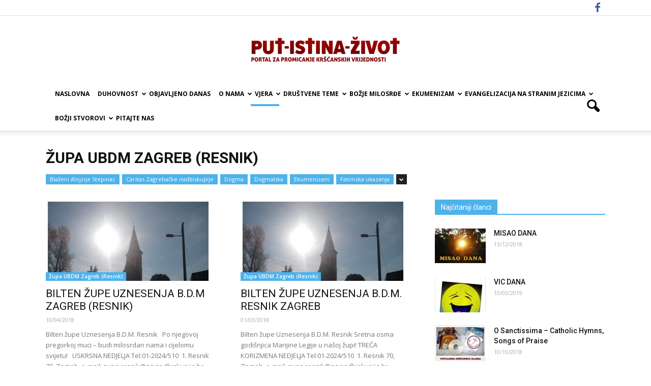

--- FILE ---
content_type: text/html; charset=UTF-8
request_url: https://put-istina-zivot.com/category/vjera/zupa-ubdm-zagreb-resnik/
body_size: 20650
content:
<!DOCTYPE html>
<html lang="hr" prefix="og: http://ogp.me/ns#">
<head>
    <title>Arhiva Župa UBDM Zagreb (Resnik) - PUT-ISTINA-ŽIVOT</title>
    <meta charset="UTF-8" />
    <meta name="viewport" content="width=device-width, initial-scale=1.0">
    <link rel="pingback" href="https://put-istina-zivot.com/xmlrpc.php" />
    <meta name="google-site-verification" content="7aCZSOHPiGuOB16yGFdcI4ctcoR8-fDc7s_Wrm9hgl4" />
    <meta name='robots' content='max-image-preview:large' />

<!-- This site is optimized with the Yoast SEO plugin v8.3 - https://yoast.com/wordpress/plugins/seo/ -->
<link rel="canonical" href="https://put-istina-zivot.com/category/vjera/zupa-ubdm-zagreb-resnik/" />
<link rel="next" href="https://put-istina-zivot.com/category/vjera/zupa-ubdm-zagreb-resnik/page/2/" />
<meta property="og:locale" content="hr_HR" />
<meta property="og:type" content="object" />
<meta property="og:title" content="Arhiva Župa UBDM Zagreb (Resnik) - PUT-ISTINA-ŽIVOT" />
<meta property="og:url" content="https://put-istina-zivot.com/category/vjera/zupa-ubdm-zagreb-resnik/" />
<meta property="og:site_name" content="PUT-ISTINA-ŽIVOT" />
<meta property="fb:app_id" content="1384463065013851" />
<meta property="og:image" content="http://put-istina-zivot.com/wp-content/uploads/2016/11/papah.jpg" />
<meta name="twitter:card" content="summary" />
<meta name="twitter:title" content="Arhiva Župa UBDM Zagreb (Resnik) - PUT-ISTINA-ŽIVOT" />
<meta name="twitter:image" content="http://put-istina-zivot.com/wp-content/uploads/2016/11/papah.jpg" />
<!-- / Yoast SEO plugin. -->

<link rel='dns-prefetch' href='//fonts.googleapis.com' />
<link rel='dns-prefetch' href='//s.w.org' />
<link rel="alternate" type="application/rss+xml" title="PUT-ISTINA-ŽIVOT &raquo; Kanal" href="https://put-istina-zivot.com/feed/" />
<link rel="alternate" type="application/rss+xml" title="PUT-ISTINA-ŽIVOT &raquo; Kanal komentara" href="https://put-istina-zivot.com/comments/feed/" />
<link rel="alternate" type="application/rss+xml" title="PUT-ISTINA-ŽIVOT &raquo; Župa UBDM Zagreb (Resnik) Kanal kategorija" href="https://put-istina-zivot.com/category/vjera/zupa-ubdm-zagreb-resnik/feed/" />
		<script type="text/javascript">
			window._wpemojiSettings = {"baseUrl":"https:\/\/s.w.org\/images\/core\/emoji\/13.1.0\/72x72\/","ext":".png","svgUrl":"https:\/\/s.w.org\/images\/core\/emoji\/13.1.0\/svg\/","svgExt":".svg","source":{"concatemoji":"https:\/\/put-istina-zivot.com\/wp-includes\/js\/wp-emoji-release.min.js?ver=5.8.2"}};
			!function(e,a,t){var n,r,o,i=a.createElement("canvas"),p=i.getContext&&i.getContext("2d");function s(e,t){var a=String.fromCharCode;p.clearRect(0,0,i.width,i.height),p.fillText(a.apply(this,e),0,0);e=i.toDataURL();return p.clearRect(0,0,i.width,i.height),p.fillText(a.apply(this,t),0,0),e===i.toDataURL()}function c(e){var t=a.createElement("script");t.src=e,t.defer=t.type="text/javascript",a.getElementsByTagName("head")[0].appendChild(t)}for(o=Array("flag","emoji"),t.supports={everything:!0,everythingExceptFlag:!0},r=0;r<o.length;r++)t.supports[o[r]]=function(e){if(!p||!p.fillText)return!1;switch(p.textBaseline="top",p.font="600 32px Arial",e){case"flag":return s([127987,65039,8205,9895,65039],[127987,65039,8203,9895,65039])?!1:!s([55356,56826,55356,56819],[55356,56826,8203,55356,56819])&&!s([55356,57332,56128,56423,56128,56418,56128,56421,56128,56430,56128,56423,56128,56447],[55356,57332,8203,56128,56423,8203,56128,56418,8203,56128,56421,8203,56128,56430,8203,56128,56423,8203,56128,56447]);case"emoji":return!s([10084,65039,8205,55357,56613],[10084,65039,8203,55357,56613])}return!1}(o[r]),t.supports.everything=t.supports.everything&&t.supports[o[r]],"flag"!==o[r]&&(t.supports.everythingExceptFlag=t.supports.everythingExceptFlag&&t.supports[o[r]]);t.supports.everythingExceptFlag=t.supports.everythingExceptFlag&&!t.supports.flag,t.DOMReady=!1,t.readyCallback=function(){t.DOMReady=!0},t.supports.everything||(n=function(){t.readyCallback()},a.addEventListener?(a.addEventListener("DOMContentLoaded",n,!1),e.addEventListener("load",n,!1)):(e.attachEvent("onload",n),a.attachEvent("onreadystatechange",function(){"complete"===a.readyState&&t.readyCallback()})),(n=t.source||{}).concatemoji?c(n.concatemoji):n.wpemoji&&n.twemoji&&(c(n.twemoji),c(n.wpemoji)))}(window,document,window._wpemojiSettings);
		</script>
		<style type="text/css">
img.wp-smiley,
img.emoji {
	display: inline !important;
	border: none !important;
	box-shadow: none !important;
	height: 1em !important;
	width: 1em !important;
	margin: 0 .07em !important;
	vertical-align: -0.1em !important;
	background: none !important;
	padding: 0 !important;
}
</style>
	<link rel='stylesheet' id='wp-block-library-css'  href='https://put-istina-zivot.com/wp-includes/css/dist/block-library/style.min.css?ver=5.8.2' type='text/css' media='all' />
<link rel='stylesheet' id='mpp_gutenberg-css'  href='https://put-istina-zivot.com/wp-content/plugins/metronet-profile-picture/dist/blocks.style.build.css?ver=2.6.3' type='text/css' media='all' />
<link rel='stylesheet' id='contact-form-7-css'  href='https://put-istina-zivot.com/wp-content/plugins/contact-form-7/includes/css/styles.css?ver=5.0.4' type='text/css' media='all' />
<link rel='stylesheet' id='google_font_open_sans-css'  href='https://fonts.googleapis.com/css?family=Open+Sans%3A300italic%2C400italic%2C600italic%2C400%2C600%2C700&#038;ver=5.8.2' type='text/css' media='all' />
<link rel='stylesheet' id='google_font_roboto-css'  href='https://fonts.googleapis.com/css?family=Roboto%3A500%2C400italic%2C700%2C900%2C500italic%2C400%2C300&#038;ver=5.8.2' type='text/css' media='all' />
<link rel='stylesheet' id='js_composer_front-css'  href='https://put-istina-zivot.com/wp-content/plugins/js_composer/assets/css/js_composer.min.css?ver=4.12.1' type='text/css' media='all' />
<link rel='stylesheet' id='td-theme-css'  href='https://put-istina-zivot.com/wp-content/themes/portal/style.css?ver=1738832023' type='text/css' media='all' />
<script type='text/javascript' src='https://put-istina-zivot.com/wp-includes/js/jquery/jquery.min.js?ver=3.6.0' id='jquery-core-js'></script>
<script type='text/javascript' src='https://put-istina-zivot.com/wp-includes/js/jquery/jquery-migrate.min.js?ver=3.3.2' id='jquery-migrate-js'></script>
<link rel="https://api.w.org/" href="https://put-istina-zivot.com/wp-json/" /><link rel="alternate" type="application/json" href="https://put-istina-zivot.com/wp-json/wp/v2/categories/138" /><link rel="EditURI" type="application/rsd+xml" title="RSD" href="https://put-istina-zivot.com/xmlrpc.php?rsd" />
<link rel="wlwmanifest" type="application/wlwmanifest+xml" href="https://put-istina-zivot.com/wp-includes/wlwmanifest.xml" /> 
<meta name="generator" content="WordPress 5.8.2" />
<!--[if lt IE 9]><script src="https://html5shim.googlecode.com/svn/trunk/html5.js"></script><![endif]-->
    <meta name="generator" content="Powered by Visual Composer - drag and drop page builder for WordPress."/>
<!--[if lte IE 9]><link rel="stylesheet" type="text/css" href="https://put-istina-zivot.com/wp-content/plugins/js_composer/assets/css/vc_lte_ie9.min.css" media="screen"><![endif]--><!--[if IE  8]><link rel="stylesheet" type="text/css" href="https://put-istina-zivot.com/wp-content/plugins/js_composer/assets/css/vc-ie8.min.css" media="screen"><![endif]-->
<!-- JS generated by theme -->

<script>
    

    

	    var tdBlocksArray = []; //here we store all the items for the current page

	    //td_block class - each ajax block uses a object of this class for requests
	    function tdBlock() {
		    this.id = '';
		    this.block_type = 1; //block type id (1-234 etc)
		    this.atts = '';
		    this.td_column_number = '';
		    this.td_current_page = 1; //
		    this.post_count = 0; //from wp
		    this.found_posts = 0; //from wp
		    this.max_num_pages = 0; //from wp
		    this.td_filter_value = ''; //current live filter value
		    this.is_ajax_running = false;
		    this.td_user_action = ''; // load more or infinite loader (used by the animation)
		    this.header_color = '';
		    this.ajax_pagination_infinite_stop = ''; //show load more at page x
	    }


        // td_js_generator - mini detector
        (function(){
            var htmlTag = document.getElementsByTagName("html")[0];

            if ( navigator.userAgent.indexOf("MSIE 10.0") > -1 ) {
                htmlTag.className += ' ie10';
            }

            if ( !!navigator.userAgent.match(/Trident.*rv\:11\./) ) {
                htmlTag.className += ' ie11';
            }

            if ( /(iPad|iPhone|iPod)/g.test(navigator.userAgent) ) {
                htmlTag.className += ' td-md-is-ios';
            }

            var user_agent = navigator.userAgent.toLowerCase();
            if ( user_agent.indexOf("android") > -1 ) {
                htmlTag.className += ' td-md-is-android';
            }

            if ( -1 !== navigator.userAgent.indexOf('Mac OS X')  ) {
                htmlTag.className += ' td-md-is-os-x';
            }

            if ( /chrom(e|ium)/.test(navigator.userAgent.toLowerCase()) ) {
               htmlTag.className += ' td-md-is-chrome';
            }

            if ( -1 !== navigator.userAgent.indexOf('Firefox') ) {
                htmlTag.className += ' td-md-is-firefox';
            }

            if ( -1 !== navigator.userAgent.indexOf('Safari') && -1 === navigator.userAgent.indexOf('Chrome') ) {
                htmlTag.className += ' td-md-is-safari';
            }

            if( -1 !== navigator.userAgent.indexOf('IEMobile') ){
                htmlTag.className += ' td-md-is-iemobile';
            }

        })();




        var tdLocalCache = {};

        ( function () {
            "use strict";

            tdLocalCache = {
                data: {},
                remove: function (resource_id) {
                    delete tdLocalCache.data[resource_id];
                },
                exist: function (resource_id) {
                    return tdLocalCache.data.hasOwnProperty(resource_id) && tdLocalCache.data[resource_id] !== null;
                },
                get: function (resource_id) {
                    return tdLocalCache.data[resource_id];
                },
                set: function (resource_id, cachedData) {
                    tdLocalCache.remove(resource_id);
                    tdLocalCache.data[resource_id] = cachedData;
                }
            };
        })();

    
    
var td_viewport_interval_list=[{"limitBottom":767,"sidebarWidth":228},{"limitBottom":1018,"sidebarWidth":300},{"limitBottom":1140,"sidebarWidth":324}];
var td_animation_stack_effect="type0";
var tds_animation_stack=true;
var td_animation_stack_specific_selectors=".entry-thumb, img";
var td_animation_stack_general_selectors=".td-animation-stack img, .post img";
var td_ajax_url="https:\/\/put-istina-zivot.com\/wp-admin\/admin-ajax.php?td_theme_name=Newspaper&v=7.5";
var td_get_template_directory_uri="https:\/\/put-istina-zivot.com\/wp-content\/themes\/portal";
var tds_snap_menu="smart_snap_always";
var tds_logo_on_sticky="show_header_logo";
var tds_header_style="10";
var td_please_wait="Please wait...";
var td_email_user_pass_incorrect="User or password incorrect!";
var td_email_user_incorrect="Email or username incorrect!";
var td_email_incorrect="Email incorrect!";
var tds_more_articles_on_post_enable="";
var tds_more_articles_on_post_time_to_wait="";
var tds_more_articles_on_post_pages_distance_from_top=0;
var tds_theme_color_site_wide="#4db2ec";
var tds_smart_sidebar="enabled";
var tdThemeName="Newspaper";
var td_magnific_popup_translation_tPrev="Previous (Left arrow key)";
var td_magnific_popup_translation_tNext="Next (Right arrow key)";
var td_magnific_popup_translation_tCounter="%curr% of %total%";
var td_magnific_popup_translation_ajax_tError="The content from %url% could not be loaded.";
var td_magnific_popup_translation_image_tError="The image #%curr% could not be loaded.";
var td_ad_background_click_link="";
var td_ad_background_click_target="_blank";
</script>


<!-- Header style compiled by theme -->

<style>
    
.block-title > span,
    .block-title > span > a,
    .block-title > a,
    .block-title > label,
    .widgettitle,
    .widgettitle:after,
    .td-trending-now-title,
    .td-trending-now-wrapper:hover .td-trending-now-title,
    .wpb_tabs li.ui-tabs-active a,
    .wpb_tabs li:hover a,
    .vc_tta-container .vc_tta-color-grey.vc_tta-tabs-position-top.vc_tta-style-classic .vc_tta-tabs-container .vc_tta-tab.vc_active > a,
    .vc_tta-container .vc_tta-color-grey.vc_tta-tabs-position-top.vc_tta-style-classic .vc_tta-tabs-container .vc_tta-tab:hover > a,
    .td-related-title .td-cur-simple-item,
    .woocommerce .product .products h2,
    .td-subcat-filter .td-subcat-dropdown:hover .td-subcat-more,
    .td-weather-information:before,
    .td-weather-week:before,
    .td_block_exchange .td-exchange-header:before {
        background-color: #4db2ec;
    }

    .woocommerce div.product .woocommerce-tabs ul.tabs li.active {
    	background-color: #4db2ec !important;
    }

    .block-title,
    .td-related-title,
    .wpb_tabs .wpb_tabs_nav,
    .vc_tta-container .vc_tta-color-grey.vc_tta-tabs-position-top.vc_tta-style-classic .vc_tta-tabs-container,
    .woocommerce div.product .woocommerce-tabs ul.tabs:before {
        border-color: #4db2ec;
    }

    
    .td-header-wrap .td-header-sp-top-widget .td-icon-font {
        color: #3b5998;
    }

    
    .td-footer-wrapper {
        background-color: #4b7fb0;
    }

    
    .td-sub-footer-container {
        background-color: #4b7fb0;
    }
</style>

<noscript><style type="text/css"> .wpb_animate_when_almost_visible { opacity: 1; }</style></noscript>	
</head>

<body class="archive category category-zupa-ubdm-zagreb-resnik category-138 td_category_template_3 td_category_top_posts_style_disable wpb-js-composer js-comp-ver-4.12.1 vc_responsive td-animation-stack-type0 td-full-layout" itemscope="itemscope" itemtype="https://schema.org/WebPage">
<script>
  window.fbAsyncInit = function() {
    FB.init({
      appId      : '2038615806424780',
      xfbml      : true,
      version    : 'v2.10'
    });
    FB.AppEvents.logPageView();
  };

  (function(d, s, id){
     var js, fjs = d.getElementsByTagName(s)[0];
     if (d.getElementById(id)) {return;}
     js = d.createElement(s); js.id = id;
     js.src = "//connect.facebook.net/en_US/sdk.js";
     fjs.parentNode.insertBefore(js, fjs);
   }(document, 'script', 'facebook-jssdk'));
</script>
<script>
  (function(i,s,o,g,r,a,m){i['GoogleAnalyticsObject']=r;i[r]=i[r]||function(){
  (i[r].q=i[r].q||[]).push(arguments)},i[r].l=1*new Date();a=s.createElement(o),
  m=s.getElementsByTagName(o)[0];a.async=1;a.src=g;m.parentNode.insertBefore(a,m)
  })(window,document,'script','https://www.google-analytics.com/analytics.js','ga');

  ga('create', 'UA-23732889-34', 'auto');
  ga('send', 'pageview');

</script>
        <div class="td-scroll-up"><i class="td-icon-menu-up"></i></div>
    
    <div class="td-menu-background"></div>
<div id="td-mobile-nav">
    <div class="td-mobile-container">
        <!-- mobile menu top section -->
        <div class="td-menu-socials-wrap">
            <!-- socials -->
            <div class="td-menu-socials">
                
        <span class="td-social-icon-wrap">
            <a target="_blank" href="https://www.facebook.com/Putistina-i-život -katolički-portal-za-promicanje-kršćanskih-vrijednosti-350045991750768/" title="Facebook">
                <i class="td-icon-font td-icon-facebook"></i>
            </a>
        </span>
            </div>
            <!-- close button -->
            <div class="td-mobile-close">
                <a href="#"><i class="td-icon-close-mobile"></i></a>
            </div>
        </div>

        <!-- login section -->
        

        <!-- menu section -->
        <div class="td-mobile-content">
            <div class="menu-izbornik-container"><ul id="menu-izbornik" class="td-mobile-main-menu"><li id="menu-item-8262" class="menu-item menu-item-type-post_type menu-item-object-page menu-item-home menu-item-first menu-item-8262"><a href="https://put-istina-zivot.com/">Naslovna</a></li>
<li id="menu-item-34" class="menu-item menu-item-type-taxonomy menu-item-object-category menu-item-has-children menu-item-34"><a href="https://put-istina-zivot.com/category/duhovnost/">Duhovnost<i class="td-icon-menu-right td-element-after"></i></a>
<ul class="sub-menu">
	<li id="menu-item-35" class="menu-item menu-item-type-taxonomy menu-item-object-category menu-item-35"><a href="https://put-istina-zivot.com/category/duhovnost/biblija-sveto-pismo-online/">Biblija &#8211; Sveto Pismo online</a></li>
	<li id="menu-item-40" class="menu-item menu-item-type-taxonomy menu-item-object-category menu-item-40"><a href="https://put-istina-zivot.com/category/duhovnost/svjedocanstva/">Svjedočanstva</a></li>
	<li id="menu-item-24092" class="menu-item menu-item-type-taxonomy menu-item-object-category menu-item-24092"><a href="https://put-istina-zivot.com/category/duhovnost/popularna-krscanska-glazba/">Popularna kršćanska glazba</a></li>
	<li id="menu-item-10045" class="menu-item menu-item-type-taxonomy menu-item-object-category menu-item-10045"><a href="https://put-istina-zivot.com/category/duhovnost/dnevni-blagoslov/">S molitvom u novi dan</a></li>
	<li id="menu-item-10881" class="menu-item menu-item-type-taxonomy menu-item-object-category menu-item-10881"><a href="https://put-istina-zivot.com/category/duhovnost/psihologija-i-duhovnost/">Psihologija i duhovnost</a></li>
	<li id="menu-item-30684" class="menu-item menu-item-type-taxonomy menu-item-object-category menu-item-30684"><a href="https://put-istina-zivot.com/category/duhovnost/rkt-homilije/">Kršćanske Homilije</a></li>
	<li id="menu-item-45622" class="menu-item menu-item-type-taxonomy menu-item-object-category menu-item-45622"><a href="https://put-istina-zivot.com/category/duhovnost/karmelska-duhovnost/">Karmelska duhovnost</a></li>
</ul>
</li>
<li id="menu-item-9623" class="menu-item menu-item-type-post_type menu-item-object-page menu-item-9623"><a href="https://put-istina-zivot.com/objavljeno-danas/">Objavljeno danas</a></li>
<li id="menu-item-73" class="menu-item menu-item-type-custom menu-item-object-custom menu-item-has-children menu-item-73"><a href="#">O nama<i class="td-icon-menu-right td-element-after"></i></a>
<ul class="sub-menu">
	<li id="menu-item-71" class="menu-item menu-item-type-post_type menu-item-object-page menu-item-71"><a href="https://put-istina-zivot.com/o-portalu/">O portalu</a></li>
	<li id="menu-item-72" class="menu-item menu-item-type-post_type menu-item-object-page menu-item-72"><a href="https://put-istina-zivot.com/urednistvo/">Uredništvo</a></li>
	<li id="menu-item-19290" class="menu-item menu-item-type-post_type menu-item-object-page menu-item-19290"><a href="https://put-istina-zivot.com/eticki-kodeks/">Etički kodeks</a></li>
	<li id="menu-item-19289" class="menu-item menu-item-type-post_type menu-item-object-page menu-item-19289"><a href="https://put-istina-zivot.com/hodocastite-s-nama/">Hodočastite s nama</a></li>
	<li id="menu-item-19288" class="menu-item menu-item-type-post_type menu-item-object-page menu-item-19288"><a href="https://put-istina-zivot.com/humanitarne-udruge/">Humanitarne udruge i organizacije</a></li>
	<li id="menu-item-19287" class="menu-item menu-item-type-post_type menu-item-object-page menu-item-19287"><a href="https://put-istina-zivot.com/molitveni-redovi/">Vjerske zajednice; Molitveni redovi</a></li>
	<li id="menu-item-26855" class="menu-item menu-item-type-taxonomy menu-item-object-category menu-item-26855"><a href="https://put-istina-zivot.com/category/o-nama/nasi-uzori/">Naši uzori</a></li>
	<li id="menu-item-13215" class="menu-item menu-item-type-taxonomy menu-item-object-category menu-item-13215"><a href="https://put-istina-zivot.com/category/o-nama/duh-taizea/">DUH Taizéa</a></li>
</ul>
</li>
<li id="menu-item-74" class="menu-item menu-item-type-taxonomy menu-item-object-category current-category-ancestor menu-item-has-children menu-item-74"><a href="https://put-istina-zivot.com/category/vjera/">Vjera<i class="td-icon-menu-right td-element-after"></i></a>
<ul class="sub-menu">
	<li id="menu-item-38987" class="menu-item menu-item-type-taxonomy menu-item-object-category menu-item-38987"><a href="https://put-istina-zivot.com/category/vjera/nauk-vjere/">Nauk Vjere</a></li>
	<li id="menu-item-8309" class="menu-item menu-item-type-taxonomy menu-item-object-category menu-item-has-children menu-item-8309"><a href="https://put-istina-zivot.com/category/vjera/katolicka-proza-i-peozija-u-molitvi/">Katolička proza i peozija u molitvi<i class="td-icon-menu-right td-element-after"></i></a>
	<ul class="sub-menu">
		<li id="menu-item-8311" class="menu-item menu-item-type-taxonomy menu-item-object-category menu-item-8311"><a href="https://put-istina-zivot.com/category/vjera/katolicka-proza-i-peozija-u-molitvi/rijec-urednika-katolicka-proza-i-peozija-u-molitvi/">Riječ urednika</a></li>
		<li id="menu-item-8310" class="menu-item menu-item-type-taxonomy menu-item-object-category menu-item-8310"><a href="https://put-istina-zivot.com/category/vjera/katolicka-proza-i-peozija-u-molitvi/proza-i-poezija/">Proza i poezija</a></li>
		<li id="menu-item-8312" class="menu-item menu-item-type-post_type menu-item-object-page menu-item-8312"><a href="https://put-istina-zivot.com/pitajte-nas-2/">Pitajte nas</a></li>
	</ul>
</li>
	<li id="menu-item-82" class="menu-item menu-item-type-post_type menu-item-object-page menu-item-82"><a href="https://put-istina-zivot.com/pitajmo-svecenika/">Pitajmo svećenika</a></li>
	<li id="menu-item-12655" class="menu-item menu-item-type-taxonomy menu-item-object-category menu-item-12655"><a href="https://put-istina-zivot.com/category/vjera/vijesti-iz-rimokatolicke-crkve/">Vijesti iz Rimokatoličke Crkve</a></li>
	<li id="menu-item-76" class="menu-item menu-item-type-taxonomy menu-item-object-category menu-item-76"><a href="https://put-istina-zivot.com/category/vjera/pitanja-o-karizmatskoj-duhovnosti-i-misticizmu-u-krscanstvu/">Pitanja o karizmatskoj duhovnosti i misticizmu u kršćanstvu</a></li>
	<li id="menu-item-25809" class="menu-item menu-item-type-taxonomy menu-item-object-category menu-item-25809"><a href="https://put-istina-zivot.com/category/vjera/poduzetnistvo-po-biblijskom-nauku/">Poduzetništvo po Biblijskom nauku</a></li>
	<li id="menu-item-85" class="menu-item menu-item-type-post_type menu-item-object-page menu-item-85"><a href="https://put-istina-zivot.com/zupa-remete-zagreb-zupni-listic/">ŽUPA REMETE, ZAGREB- ŽUPNI LISTIĆ</a></li>
	<li id="menu-item-11800" class="menu-item menu-item-type-taxonomy menu-item-object-category menu-item-has-children menu-item-11800"><a href="https://put-istina-zivot.com/category/vjera/krscanstvo-istoka/">Kršćanstvo istoka<i class="td-icon-menu-right td-element-after"></i></a>
	<ul class="sub-menu">
		<li id="menu-item-14775" class="menu-item menu-item-type-taxonomy menu-item-object-category menu-item-14775"><a href="https://put-istina-zivot.com/category/vjera/krscanstvo-istoka/rijec-urednika-krscanstvo-istoka/">Riječ urednika</a></li>
		<li id="menu-item-14771" class="menu-item menu-item-type-taxonomy menu-item-object-category menu-item-14771"><a href="https://put-istina-zivot.com/category/vjera/krscanstvo-istoka/staroistocne-crkve/">Staroistočne Crkve</a></li>
		<li id="menu-item-14770" class="menu-item menu-item-type-taxonomy menu-item-object-category menu-item-14770"><a href="https://put-istina-zivot.com/category/vjera/krscanstvo-istoka/pravoslavne-crkve/">Pravoslavne Crkve</a></li>
		<li id="menu-item-14769" class="menu-item menu-item-type-taxonomy menu-item-object-category menu-item-14769"><a href="https://put-istina-zivot.com/category/vjera/krscanstvo-istoka/istocne-katolicke-crkve/">Istočne katoličke Crkve</a></li>
	</ul>
</li>
	<li id="menu-item-78" class="menu-item menu-item-type-taxonomy menu-item-object-category menu-item-78"><a href="https://put-istina-zivot.com/category/vjera/poznavanje-biblije/">Poznavanje Biblije</a></li>
	<li id="menu-item-79" class="menu-item menu-item-type-taxonomy menu-item-object-category menu-item-79"><a href="https://put-istina-zivot.com/category/vjera/razmatranja/">Razmatranja</a></li>
	<li id="menu-item-77" class="menu-item menu-item-type-taxonomy menu-item-object-category menu-item-77"><a href="https://put-istina-zivot.com/category/vjera/pomozimo-potrebitima/">Pomozimo potrebitima</a></li>
	<li id="menu-item-75" class="menu-item menu-item-type-taxonomy menu-item-object-category menu-item-75"><a href="https://put-istina-zivot.com/category/vjera/caritas-zagrebacke-nadbiskupije/">Caritas Zagrebačke nadbiskupije</a></li>
</ul>
</li>
<li id="menu-item-86" class="menu-item menu-item-type-taxonomy menu-item-object-category menu-item-has-children menu-item-86"><a href="https://put-istina-zivot.com/category/ostale-teme/">Društvene teme<i class="td-icon-menu-right td-element-after"></i></a>
<ul class="sub-menu">
	<li id="menu-item-50189" class="menu-item menu-item-type-taxonomy menu-item-object-category menu-item-50189"><a href="https://put-istina-zivot.com/category/ostale-teme/fotogalerija/">Fotogalerija</a></li>
	<li id="menu-item-44626" class="menu-item menu-item-type-taxonomy menu-item-object-category menu-item-44626"><a href="https://put-istina-zivot.com/category/ostale-teme/krscanska-knjizevnost/">Kršćanska književnost/misao</a></li>
	<li id="menu-item-34279" class="menu-item menu-item-type-taxonomy menu-item-object-category menu-item-has-children menu-item-34279"><a href="https://put-istina-zivot.com/category/ostale-teme/humor-nas-svagdasnji/">Humor naš svagdašnji<i class="td-icon-menu-right td-element-after"></i></a>
	<ul class="sub-menu">
		<li id="menu-item-34277" class="menu-item menu-item-type-taxonomy menu-item-object-category menu-item-34277"><a href="https://put-istina-zivot.com/category/ostale-teme/humor-nas-svagdasnji/mr-bean/">Mr. Bean</a></li>
		<li id="menu-item-34276" class="menu-item menu-item-type-taxonomy menu-item-object-category menu-item-34276"><a href="https://put-istina-zivot.com/category/ostale-teme/humor-nas-svagdasnji/zeljko-pervan/">Željko Pervan</a></li>
		<li id="menu-item-34278" class="menu-item menu-item-type-taxonomy menu-item-object-category menu-item-34278"><a href="https://put-istina-zivot.com/category/ostale-teme/humor-nas-svagdasnji/sale-aforizmi/">Šale/aforizmi</a></li>
	</ul>
</li>
	<li id="menu-item-9799" class="menu-item menu-item-type-taxonomy menu-item-object-category menu-item-9799"><a href="https://put-istina-zivot.com/category/ostale-teme/misao-dana/">Misao dana</a></li>
	<li id="menu-item-8840" class="menu-item menu-item-type-taxonomy menu-item-object-category menu-item-8840"><a href="https://put-istina-zivot.com/category/ostale-teme/bioeticki-kutak/">BIOETIČKI KUTAK</a></li>
	<li id="menu-item-93" class="menu-item menu-item-type-taxonomy menu-item-object-category menu-item-93"><a href="https://put-istina-zivot.com/category/ostale-teme/povijest/">Povijest</a></li>
	<li id="menu-item-87" class="menu-item menu-item-type-taxonomy menu-item-object-category menu-item-has-children menu-item-87"><a href="https://put-istina-zivot.com/category/ostale-teme/glazba/">Glazba<i class="td-icon-menu-right td-element-after"></i></a>
	<ul class="sub-menu">
		<li id="menu-item-38203" class="menu-item menu-item-type-taxonomy menu-item-object-category menu-item-38203"><a href="https://put-istina-zivot.com/category/ostale-teme/glazba/klasicna-glazba/">Klasična glazba</a></li>
	</ul>
</li>
	<li id="menu-item-92" class="menu-item menu-item-type-taxonomy menu-item-object-category menu-item-92"><a href="https://put-istina-zivot.com/category/ostale-teme/pitanja-iz-svakodnevnog-zivota/">Pitanja iz svakodnevnog života</a></li>
	<li id="menu-item-91" class="menu-item menu-item-type-taxonomy menu-item-object-category menu-item-91"><a href="https://put-istina-zivot.com/category/ostale-teme/molitve-i-savjeti-potrebitima/">Molitve i savjeti potrebitima</a></li>
	<li id="menu-item-94" class="menu-item menu-item-type-taxonomy menu-item-object-category menu-item-94"><a href="https://put-istina-zivot.com/category/ostale-teme/rijeci-ohrabrenja/">Riječi ohrabrenja</a></li>
	<li id="menu-item-95" class="menu-item menu-item-type-taxonomy menu-item-object-category menu-item-95"><a href="https://put-istina-zivot.com/category/ostale-teme/vjera-politika-drustvo/">Vjera &#8211; politika &#8211; društvo</a></li>
	<li id="menu-item-88" class="menu-item menu-item-type-taxonomy menu-item-object-category menu-item-88"><a href="https://put-istina-zivot.com/category/ostale-teme/kutak-za-mlade-i-njihove-probleme/">Kutak za mlade i njihove probleme</a></li>
	<li id="menu-item-89" class="menu-item menu-item-type-taxonomy menu-item-object-category menu-item-89"><a href="https://put-istina-zivot.com/category/ostale-teme/kutak-za-osamljene-mladice-i-djevojke/">Kutak za osamljene mladiće i djevojke</a></li>
	<li id="menu-item-30705" class="menu-item menu-item-type-taxonomy menu-item-object-category menu-item-30705"><a href="https://put-istina-zivot.com/category/ostale-teme/intervjui/">INTERVJUI</a></li>
	<li id="menu-item-10880" class="menu-item menu-item-type-taxonomy menu-item-object-category menu-item-10880"><a href="https://put-istina-zivot.com/category/ostale-teme/iz-zivota/">Iz života</a></li>
</ul>
</li>
<li id="menu-item-29711" class="menu-item menu-item-type-taxonomy menu-item-object-category menu-item-has-children menu-item-29711"><a href="https://put-istina-zivot.com/category/bozje-milosrde/">Božje milosrđe<i class="td-icon-menu-right td-element-after"></i></a>
<ul class="sub-menu">
	<li id="menu-item-30704" class="menu-item menu-item-type-post_type menu-item-object-page menu-item-30704"><a href="https://put-istina-zivot.com/urednistvo-2/">Uredništvo</a></li>
	<li id="menu-item-30703" class="menu-item menu-item-type-post_type menu-item-object-page menu-item-30703"><a href="https://put-istina-zivot.com/koordinacija-stovatelja-bm/">Koordinacija štovatelja Božjega milosrđa</a></li>
	<li id="menu-item-30702" class="menu-item menu-item-type-post_type menu-item-object-page menu-item-30702"><a href="https://put-istina-zivot.com/stovanje-bm/">Štovanje Božjega milosrđa</a></li>
	<li id="menu-item-30701" class="menu-item menu-item-type-post_type menu-item-object-page menu-item-30701"><a href="https://put-istina-zivot.com/molitve-za-stovanje-bm/">Molitve za štovanje Božjega milosrđa</a></li>
	<li id="menu-item-30700" class="menu-item menu-item-type-post_type menu-item-object-page menu-item-30700"><a href="https://put-istina-zivot.com/apostoli-milosrda/">Apostoli Milosrđa</a></li>
	<li id="menu-item-30699" class="menu-item menu-item-type-post_type menu-item-object-page menu-item-30699"><a href="https://put-istina-zivot.com/poruka-zupnim-zajednicama/">Poruka Župnim zajednicama</a></li>
</ul>
</li>
<li id="menu-item-403" class="menu-item menu-item-type-taxonomy menu-item-object-category menu-item-has-children menu-item-403"><a href="https://put-istina-zivot.com/category/ekumenizam-2/">Ekumenizam<i class="td-icon-menu-right td-element-after"></i></a>
<ul class="sub-menu">
	<li id="menu-item-8304" class="menu-item menu-item-type-taxonomy menu-item-object-category menu-item-8304"><a href="https://put-istina-zivot.com/category/ekumenizam-2/rijec-urednika/">Riječ urednika</a></li>
	<li id="menu-item-404" class="menu-item menu-item-type-taxonomy menu-item-object-category menu-item-has-children menu-item-404"><a href="https://put-istina-zivot.com/category/ekumenizam-2/duhovnost-protestantski-kutak/">Duhovnost<i class="td-icon-menu-right td-element-after"></i></a>
	<ul class="sub-menu">
		<li id="menu-item-49288" class="menu-item menu-item-type-taxonomy menu-item-object-category menu-item-49288"><a href="https://put-istina-zivot.com/category/duhovnost-kristove-crkve/">Duhovnost Kristove Crkve</a></li>
		<li id="menu-item-25704" class="menu-item menu-item-type-taxonomy menu-item-object-category menu-item-25704"><a href="https://put-istina-zivot.com/category/ekumenizam-2/duhovnost-protestantski-kutak/duhovnost-kbc-a/">Duhovnost KBC-a</a></li>
		<li id="menu-item-25705" class="menu-item menu-item-type-taxonomy menu-item-object-category menu-item-25705"><a href="https://put-istina-zivot.com/category/ekumenizam-2/duhovnost-protestantski-kutak/duhovnost-reformirane-crkve/">Duhovnost Reformirane Crkve</a></li>
		<li id="menu-item-25702" class="menu-item menu-item-type-taxonomy menu-item-object-category menu-item-25702"><a href="https://put-istina-zivot.com/category/ekumenizam-2/duhovnost-protestantski-kutak/duhovnost-kac-a/">Duhovnost KAC-a</a></li>
	</ul>
</li>
	<li id="menu-item-405" class="menu-item menu-item-type-taxonomy menu-item-object-category menu-item-has-children menu-item-405"><a href="https://put-istina-zivot.com/category/ekumenizam-2/molitve-protestantski-kutak/">Molitve<i class="td-icon-menu-right td-element-after"></i></a>
	<ul class="sub-menu">
		<li id="menu-item-49289" class="menu-item menu-item-type-taxonomy menu-item-object-category menu-item-49289"><a href="https://put-istina-zivot.com/category/molitve-kristove-crkve/">Molitve Kristove Crkve</a></li>
		<li id="menu-item-25710" class="menu-item menu-item-type-taxonomy menu-item-object-category menu-item-25710"><a href="https://put-istina-zivot.com/category/ekumenizam-2/molitve-protestantski-kutak/molitve-kbc-a/">Molitve KBC-a</a></li>
		<li id="menu-item-25711" class="menu-item menu-item-type-taxonomy menu-item-object-category menu-item-25711"><a href="https://put-istina-zivot.com/category/ekumenizam-2/molitve-protestantski-kutak/molitve-reformirane-crkve/">Molitve Reformirane Crkve</a></li>
		<li id="menu-item-25709" class="menu-item menu-item-type-taxonomy menu-item-object-category menu-item-25709"><a href="https://put-istina-zivot.com/category/ekumenizam-2/molitve-protestantski-kutak/molitve-kac-a/">Molitve KAC-a</a></li>
	</ul>
</li>
	<li id="menu-item-410" class="menu-item menu-item-type-taxonomy menu-item-object-category menu-item-has-children menu-item-410"><a href="https://put-istina-zivot.com/category/ekumenizam-2/propovijedi-protestantski-kutak/">Propovijedi<i class="td-icon-menu-right td-element-after"></i></a>
	<ul class="sub-menu">
		<li id="menu-item-49290" class="menu-item menu-item-type-taxonomy menu-item-object-category menu-item-49290"><a href="https://put-istina-zivot.com/category/propovijedi-kristove-crkve/">Propovijedi Kristove Crkve</a></li>
		<li id="menu-item-25727" class="menu-item menu-item-type-taxonomy menu-item-object-category menu-item-25727"><a href="https://put-istina-zivot.com/category/ekumenizam-2/propovijedi-protestantski-kutak/propovjedi-kbc-a/">Propovjedi KBC-a</a></li>
		<li id="menu-item-25726" class="menu-item menu-item-type-taxonomy menu-item-object-category menu-item-25726"><a href="https://put-istina-zivot.com/category/ekumenizam-2/propovijedi-protestantski-kutak/propovijedi-reformirane-crkve/">Propovijedi Reformirane Crkve</a></li>
		<li id="menu-item-25725" class="menu-item menu-item-type-taxonomy menu-item-object-category menu-item-25725"><a href="https://put-istina-zivot.com/category/ekumenizam-2/propovijedi-protestantski-kutak/propovijedi-kac-a/">Propovijedi KAC-a</a></li>
	</ul>
</li>
	<li id="menu-item-409" class="menu-item menu-item-type-taxonomy menu-item-object-category menu-item-has-children menu-item-409"><a href="https://put-istina-zivot.com/category/ekumenizam-2/povijest-crkve-protestantski-kutak/">Povijest Crkve<i class="td-icon-menu-right td-element-after"></i></a>
	<ul class="sub-menu">
		<li id="menu-item-49291" class="menu-item menu-item-type-taxonomy menu-item-object-category menu-item-49291"><a href="https://put-istina-zivot.com/category/povijest-kristove-crkve/">Povijest Kristove Crkve</a></li>
		<li id="menu-item-25722" class="menu-item menu-item-type-taxonomy menu-item-object-category menu-item-25722"><a href="https://put-istina-zivot.com/category/ekumenizam-2/povijest-crkve-protestantski-kutak/povijest-crkve-kbc-a/">Povijest KBC-a</a></li>
		<li id="menu-item-25723" class="menu-item menu-item-type-taxonomy menu-item-object-category menu-item-25723"><a href="https://put-istina-zivot.com/category/ekumenizam-2/povijest-crkve-protestantski-kutak/povijest-reformirane-crkve/">Povijest Reformirane Crkve</a></li>
		<li id="menu-item-25721" class="menu-item menu-item-type-taxonomy menu-item-object-category menu-item-25721"><a href="https://put-istina-zivot.com/category/ekumenizam-2/povijest-crkve-protestantski-kutak/povijest-kac-a/">Povijest KAC-a</a></li>
	</ul>
</li>
	<li id="menu-item-13966" class="menu-item menu-item-type-taxonomy menu-item-object-category menu-item-has-children menu-item-13966"><a href="https://put-istina-zivot.com/category/ekumenizam-2/duhovna-promisljanja/">Duhovna promišljanja<i class="td-icon-menu-right td-element-after"></i></a>
	<ul class="sub-menu">
		<li id="menu-item-49292" class="menu-item menu-item-type-taxonomy menu-item-object-category menu-item-49292"><a href="https://put-istina-zivot.com/category/duhovna-promisljanja-kristove-crkve/">Duhovna Promišljanja Kristove Crkve</a></li>
		<li id="menu-item-25730" class="menu-item menu-item-type-taxonomy menu-item-object-category menu-item-25730"><a href="https://put-istina-zivot.com/category/ekumenizam-2/duhovna-promisljanja/duhovna-promisljanja-kbc-a/">Duhovna promišljanja KBC-a</a></li>
		<li id="menu-item-25731" class="menu-item menu-item-type-taxonomy menu-item-object-category menu-item-25731"><a href="https://put-istina-zivot.com/category/ekumenizam-2/duhovna-promisljanja/duhovna-promisljanja-reformirane-crkve/">Duhovna promišljanja Reformirane crkve</a></li>
		<li id="menu-item-25729" class="menu-item menu-item-type-taxonomy menu-item-object-category menu-item-25729"><a href="https://put-istina-zivot.com/category/ekumenizam-2/duhovna-promisljanja/duhovna-promisljanja-kac-a/">Duhovna promišljanja KAC-a</a></li>
		<li id="menu-item-84168" class="menu-item menu-item-type-taxonomy menu-item-object-category menu-item-84168"><a href="https://put-istina-zivot.com/category/slobodna-katolicka-crkva/">Duhovna promišljanja Slobodna Katolička Crkva</a></li>
		<li id="menu-item-84176" class="menu-item menu-item-type-taxonomy menu-item-object-category menu-item-84176"><a href="https://put-istina-zivot.com/category/crkva-isusa-krista-svetaca-posljednjih-dana/">Duhovna promišljanja Crkva Isusa Krista Svetaca Posljednjih Dana</a></li>
	</ul>
</li>
	<li id="menu-item-406" class="menu-item menu-item-type-taxonomy menu-item-object-category menu-item-has-children menu-item-406"><a href="https://put-istina-zivot.com/category/ekumenizam-2/oglasi-protestantski-kutak/">Oglasi<i class="td-icon-menu-right td-element-after"></i></a>
	<ul class="sub-menu">
		<li id="menu-item-49293" class="menu-item menu-item-type-taxonomy menu-item-object-category menu-item-49293"><a href="https://put-istina-zivot.com/category/oglasi-kristove-crkve/">Oglasi Kristove Crkve</a></li>
		<li id="menu-item-25714" class="menu-item menu-item-type-taxonomy menu-item-object-category menu-item-25714"><a href="https://put-istina-zivot.com/category/ekumenizam-2/oglasi-protestantski-kutak/oglasi-kbc-a/">Oglasi KBC-a</a></li>
		<li id="menu-item-25715" class="menu-item menu-item-type-taxonomy menu-item-object-category menu-item-25715"><a href="https://put-istina-zivot.com/category/ekumenizam-2/oglasi-protestantski-kutak/oglasi-reformirane-crkve/">Oglasi reformirane Crkve</a></li>
		<li id="menu-item-25713" class="menu-item menu-item-type-taxonomy menu-item-object-category menu-item-25713"><a href="https://put-istina-zivot.com/category/ekumenizam-2/oglasi-protestantski-kutak/oglasi-kac-a/">Oglasi KAC-a</a></li>
	</ul>
</li>
	<li id="menu-item-408" class="menu-item menu-item-type-taxonomy menu-item-object-category menu-item-has-children menu-item-408"><a href="https://put-istina-zivot.com/category/ekumenizam-2/popularni-clanci-protestantski-kutak/">Popularni članci<i class="td-icon-menu-right td-element-after"></i></a>
	<ul class="sub-menu">
		<li id="menu-item-49294" class="menu-item menu-item-type-taxonomy menu-item-object-category menu-item-49294"><a href="https://put-istina-zivot.com/category/popularni-clanci-kristove-crkve/">Popularni članci Kristove Crkve</a></li>
		<li id="menu-item-25718" class="menu-item menu-item-type-taxonomy menu-item-object-category menu-item-25718"><a href="https://put-istina-zivot.com/category/ekumenizam-2/popularni-clanci-protestantski-kutak/popularni-clanci-kbc-a/">Popularni članci KBC-a</a></li>
		<li id="menu-item-25719" class="menu-item menu-item-type-taxonomy menu-item-object-category menu-item-25719"><a href="https://put-istina-zivot.com/category/ekumenizam-2/popularni-clanci-protestantski-kutak/popularni-clanci-reformirane-crkve/">Popularni članci Reformirane Crkve</a></li>
		<li id="menu-item-25717" class="menu-item menu-item-type-taxonomy menu-item-object-category menu-item-25717"><a href="https://put-istina-zivot.com/category/ekumenizam-2/popularni-clanci-protestantski-kutak/popularni-clanci-kac-a/">Popularni članci KAC-a</a></li>
	</ul>
</li>
	<li id="menu-item-5256" class="menu-item menu-item-type-post_type menu-item-object-page menu-item-5256"><a href="https://put-istina-zivot.com/pitajte-nas-protestantski-kutak/">Pitajte nas</a></li>
</ul>
</li>
<li id="menu-item-65013" class="menu-item menu-item-type-taxonomy menu-item-object-category menu-item-has-children menu-item-65013"><a href="https://put-istina-zivot.com/category/evangelizacija-na-stranim-jezicima/">EVANGELIZACIJA NA STRANIM JEZICIMA<i class="td-icon-menu-right td-element-after"></i></a>
<ul class="sub-menu">
	<li id="menu-item-65014" class="menu-item menu-item-type-taxonomy menu-item-object-category menu-item-65014"><a href="https://put-istina-zivot.com/category/evangelizacija-na-stranim-jezicima/engleski-jezik/">engleski jezik</a></li>
</ul>
</li>
<li id="menu-item-84684" class="menu-item menu-item-type-taxonomy menu-item-object-category menu-item-has-children menu-item-84684"><a href="https://put-istina-zivot.com/category/bozji-stvorovi/">Božji Stvorovi<i class="td-icon-menu-right td-element-after"></i></a>
<ul class="sub-menu">
	<li id="menu-item-84685" class="menu-item menu-item-type-taxonomy menu-item-object-category menu-item-84685"><a href="https://put-istina-zivot.com/category/bozji-stvorovi/biljke/">Biljke</a></li>
	<li id="menu-item-84686" class="menu-item menu-item-type-taxonomy menu-item-object-category menu-item-84686"><a href="https://put-istina-zivot.com/category/bozji-stvorovi/zivotinje/">Životinje</a></li>
</ul>
</li>
<li id="menu-item-402" class="menu-item menu-item-type-post_type menu-item-object-page menu-item-402"><a href="https://put-istina-zivot.com/pitajte-nas/">Pitajte nas</a></li>
</ul></div>
        </div>
    </div>

    <!-- register/login section -->
    
</div>    <div class="td-search-background"></div>
<div class="td-search-wrap-mob">
	<div class="td-drop-down-search" aria-labelledby="td-header-search-button">
		<form method="get" class="td-search-form" action="https://put-istina-zivot.com/">
			<!-- close button -->
			<div class="td-search-close">
				<a href="#"><i class="td-icon-close-mobile"></i></a>
			</div>
			<div role="search" class="td-search-input">
				<span>Traži</span>
				<input id="td-header-search-mob" type="text" value="" name="s" autocomplete="off" />
			</div>
		</form>
		<div id="td-aj-search-mob"></div>
	</div>
</div>    
    
    <div id="td-outer-wrap">
    
        <!--
Header style 10
-->


<div class="td-header-wrap td-header-style-10">

	<div class="td-header-top-menu-full">
		<div class="td-container td-header-row td-header-top-menu">
            

    <div class="top-bar-style-1">
        
<div class="td-header-sp-top-menu">


	
</div>

        
<div class="td-header-sp-top-widget">
    
        <span class="td-social-icon-wrap">
            <a target="_blank" href="https://www.facebook.com/Putistina-i-život -katolički-portal-za-promicanje-kršćanskih-vrijednosti-350045991750768/" title="Facebook">
                <i class="td-icon-font td-icon-facebook"></i>
            </a>
        </span>
</div>

    </div>

<!-- LOGIN MODAL -->

                <div  id="login-form" class="white-popup-block mfp-hide mfp-with-anim">
                    <div class="td-login-wrap">
                        <a href="#" class="td-back-button"><i class="td-icon-modal-back"></i></a>
                        <div id="td-login-div" class="td-login-form-div td-display-block">
                            <div class="td-login-panel-title">Sign in</div>
                            <div class="td-login-panel-descr">Welcome! Log into your account</div>
                            <div class="td_display_err"></div>
                            <div class="td-login-inputs"><input class="td-login-input" type="text" name="login_email" id="login_email" value="" required><label>your username</label></div>
	                        <div class="td-login-inputs"><input class="td-login-input" type="password" name="login_pass" id="login_pass" value="" required><label>your password</label></div>
                            <input type="button" name="login_button" id="login_button" class="wpb_button btn td-login-button" value="Login">
                            <div class="td-login-info-text"><a href="#" id="forgot-pass-link">Forgot your password? Get help</a></div>
                            
                        </div>

                        

                         <div id="td-forgot-pass-div" class="td-login-form-div td-display-none">
                            <div class="td-login-panel-title">Password recovery</div>
                            <div class="td-login-panel-descr">Recover your password</div>
                            <div class="td_display_err"></div>
                            <div class="td-login-inputs"><input class="td-login-input" type="text" name="forgot_email" id="forgot_email" value="" required><label>your email</label></div>
                            <input type="button" name="forgot_button" id="forgot_button" class="wpb_button btn td-login-button" value="Send My Password">
                            <div class="td-login-info-text">A password will be e-mailed to you.</div>
                        </div>
                    </div>
                </div>
                
		</div>
	</div>

    <div class="td-banner-wrap-full td-logo-wrap-full ">
        <div class="td-header-sp-logo">
            
			<a class="td-main-logo" href="https://put-istina-zivot.com/">
				<img src="http://put-istina-zivot.com/wp-content/uploads/2020/12/PutIstinaZivot_Logo_pzpkv3-300x51.png" alt=""/>
				<span class="td-visual-hidden">PUT-ISTINA-ŽIVOT</span>
			</a>
		
        </div>
    </div>

	<div class="td-header-menu-wrap-full">
		<div class="td-header-menu-wrap td-header-gradient">
			<div class="td-container td-header-row td-header-main-menu">
				<div id="td-header-menu" role="navigation">
    <div id="td-top-mobile-toggle"><a href="#"><i class="td-icon-font td-icon-mobile"></i></a></div>
    <div class="td-main-menu-logo td-logo-in-header">
        
        <a class="td-main-logo" href="https://put-istina-zivot.com/">
            <img src="http://put-istina-zivot.com/wp-content/uploads/2020/12/PutIstinaZivot_Logo_pzpkv3-300x51.png" alt=""/>
        </a>
    
    </div>
    <div class="menu-izbornik-container"><ul id="menu-izbornik-1" class="sf-menu"><li class="menu-item menu-item-type-post_type menu-item-object-page menu-item-home menu-item-first td-menu-item td-normal-menu menu-item-8262"><a href="https://put-istina-zivot.com/">Naslovna</a></li>
<li class="menu-item menu-item-type-taxonomy menu-item-object-category menu-item-has-children td-menu-item td-normal-menu menu-item-34"><a href="https://put-istina-zivot.com/category/duhovnost/">Duhovnost</a>
<ul class="sub-menu">
	<li class="menu-item menu-item-type-taxonomy menu-item-object-category td-menu-item td-normal-menu menu-item-35"><a href="https://put-istina-zivot.com/category/duhovnost/biblija-sveto-pismo-online/">Biblija &#8211; Sveto Pismo online</a></li>
	<li class="menu-item menu-item-type-taxonomy menu-item-object-category td-menu-item td-normal-menu menu-item-40"><a href="https://put-istina-zivot.com/category/duhovnost/svjedocanstva/">Svjedočanstva</a></li>
	<li class="menu-item menu-item-type-taxonomy menu-item-object-category td-menu-item td-normal-menu menu-item-24092"><a href="https://put-istina-zivot.com/category/duhovnost/popularna-krscanska-glazba/">Popularna kršćanska glazba</a></li>
	<li class="menu-item menu-item-type-taxonomy menu-item-object-category td-menu-item td-normal-menu menu-item-10045"><a href="https://put-istina-zivot.com/category/duhovnost/dnevni-blagoslov/">S molitvom u novi dan</a></li>
	<li class="menu-item menu-item-type-taxonomy menu-item-object-category td-menu-item td-normal-menu menu-item-10881"><a href="https://put-istina-zivot.com/category/duhovnost/psihologija-i-duhovnost/">Psihologija i duhovnost</a></li>
	<li class="menu-item menu-item-type-taxonomy menu-item-object-category td-menu-item td-normal-menu menu-item-30684"><a href="https://put-istina-zivot.com/category/duhovnost/rkt-homilije/">Kršćanske Homilije</a></li>
	<li class="menu-item menu-item-type-taxonomy menu-item-object-category td-menu-item td-normal-menu menu-item-45622"><a href="https://put-istina-zivot.com/category/duhovnost/karmelska-duhovnost/">Karmelska duhovnost</a></li>
</ul>
</li>
<li class="menu-item menu-item-type-post_type menu-item-object-page td-menu-item td-normal-menu menu-item-9623"><a href="https://put-istina-zivot.com/objavljeno-danas/">Objavljeno danas</a></li>
<li class="menu-item menu-item-type-custom menu-item-object-custom menu-item-has-children td-menu-item td-normal-menu menu-item-73"><a href="#">O nama</a>
<ul class="sub-menu">
	<li class="menu-item menu-item-type-post_type menu-item-object-page td-menu-item td-normal-menu menu-item-71"><a href="https://put-istina-zivot.com/o-portalu/">O portalu</a></li>
	<li class="menu-item menu-item-type-post_type menu-item-object-page td-menu-item td-normal-menu menu-item-72"><a href="https://put-istina-zivot.com/urednistvo/">Uredništvo</a></li>
	<li class="menu-item menu-item-type-post_type menu-item-object-page td-menu-item td-normal-menu menu-item-19290"><a href="https://put-istina-zivot.com/eticki-kodeks/">Etički kodeks</a></li>
	<li class="menu-item menu-item-type-post_type menu-item-object-page td-menu-item td-normal-menu menu-item-19289"><a href="https://put-istina-zivot.com/hodocastite-s-nama/">Hodočastite s nama</a></li>
	<li class="menu-item menu-item-type-post_type menu-item-object-page td-menu-item td-normal-menu menu-item-19288"><a href="https://put-istina-zivot.com/humanitarne-udruge/">Humanitarne udruge i organizacije</a></li>
	<li class="menu-item menu-item-type-post_type menu-item-object-page td-menu-item td-normal-menu menu-item-19287"><a href="https://put-istina-zivot.com/molitveni-redovi/">Vjerske zajednice; Molitveni redovi</a></li>
	<li class="menu-item menu-item-type-taxonomy menu-item-object-category td-menu-item td-normal-menu menu-item-26855"><a href="https://put-istina-zivot.com/category/o-nama/nasi-uzori/">Naši uzori</a></li>
	<li class="menu-item menu-item-type-taxonomy menu-item-object-category td-menu-item td-normal-menu menu-item-13215"><a href="https://put-istina-zivot.com/category/o-nama/duh-taizea/">DUH Taizéa</a></li>
</ul>
</li>
<li class="menu-item menu-item-type-taxonomy menu-item-object-category current-category-ancestor menu-item-has-children td-menu-item td-normal-menu menu-item-74"><a href="https://put-istina-zivot.com/category/vjera/">Vjera</a>
<ul class="sub-menu">
	<li class="menu-item menu-item-type-taxonomy menu-item-object-category td-menu-item td-normal-menu menu-item-38987"><a href="https://put-istina-zivot.com/category/vjera/nauk-vjere/">Nauk Vjere</a></li>
	<li class="menu-item menu-item-type-taxonomy menu-item-object-category menu-item-has-children td-menu-item td-normal-menu menu-item-8309"><a href="https://put-istina-zivot.com/category/vjera/katolicka-proza-i-peozija-u-molitvi/">Katolička proza i peozija u molitvi</a>
	<ul class="sub-menu">
		<li class="menu-item menu-item-type-taxonomy menu-item-object-category td-menu-item td-normal-menu menu-item-8311"><a href="https://put-istina-zivot.com/category/vjera/katolicka-proza-i-peozija-u-molitvi/rijec-urednika-katolicka-proza-i-peozija-u-molitvi/">Riječ urednika</a></li>
		<li class="menu-item menu-item-type-taxonomy menu-item-object-category td-menu-item td-normal-menu menu-item-8310"><a href="https://put-istina-zivot.com/category/vjera/katolicka-proza-i-peozija-u-molitvi/proza-i-poezija/">Proza i poezija</a></li>
		<li class="menu-item menu-item-type-post_type menu-item-object-page td-menu-item td-normal-menu menu-item-8312"><a href="https://put-istina-zivot.com/pitajte-nas-2/">Pitajte nas</a></li>
	</ul>
</li>
	<li class="menu-item menu-item-type-post_type menu-item-object-page td-menu-item td-normal-menu menu-item-82"><a href="https://put-istina-zivot.com/pitajmo-svecenika/">Pitajmo svećenika</a></li>
	<li class="menu-item menu-item-type-taxonomy menu-item-object-category td-menu-item td-normal-menu menu-item-12655"><a href="https://put-istina-zivot.com/category/vjera/vijesti-iz-rimokatolicke-crkve/">Vijesti iz Rimokatoličke Crkve</a></li>
	<li class="menu-item menu-item-type-taxonomy menu-item-object-category td-menu-item td-normal-menu menu-item-76"><a href="https://put-istina-zivot.com/category/vjera/pitanja-o-karizmatskoj-duhovnosti-i-misticizmu-u-krscanstvu/">Pitanja o karizmatskoj duhovnosti i misticizmu u kršćanstvu</a></li>
	<li class="menu-item menu-item-type-taxonomy menu-item-object-category td-menu-item td-normal-menu menu-item-25809"><a href="https://put-istina-zivot.com/category/vjera/poduzetnistvo-po-biblijskom-nauku/">Poduzetništvo po Biblijskom nauku</a></li>
	<li class="menu-item menu-item-type-post_type menu-item-object-page td-menu-item td-normal-menu menu-item-85"><a href="https://put-istina-zivot.com/zupa-remete-zagreb-zupni-listic/">ŽUPA REMETE, ZAGREB- ŽUPNI LISTIĆ</a></li>
	<li class="menu-item menu-item-type-taxonomy menu-item-object-category menu-item-has-children td-menu-item td-normal-menu menu-item-11800"><a href="https://put-istina-zivot.com/category/vjera/krscanstvo-istoka/">Kršćanstvo istoka</a>
	<ul class="sub-menu">
		<li class="menu-item menu-item-type-taxonomy menu-item-object-category td-menu-item td-normal-menu menu-item-14775"><a href="https://put-istina-zivot.com/category/vjera/krscanstvo-istoka/rijec-urednika-krscanstvo-istoka/">Riječ urednika</a></li>
		<li class="menu-item menu-item-type-taxonomy menu-item-object-category td-menu-item td-normal-menu menu-item-14771"><a href="https://put-istina-zivot.com/category/vjera/krscanstvo-istoka/staroistocne-crkve/">Staroistočne Crkve</a></li>
		<li class="menu-item menu-item-type-taxonomy menu-item-object-category td-menu-item td-normal-menu menu-item-14770"><a href="https://put-istina-zivot.com/category/vjera/krscanstvo-istoka/pravoslavne-crkve/">Pravoslavne Crkve</a></li>
		<li class="menu-item menu-item-type-taxonomy menu-item-object-category td-menu-item td-normal-menu menu-item-14769"><a href="https://put-istina-zivot.com/category/vjera/krscanstvo-istoka/istocne-katolicke-crkve/">Istočne katoličke Crkve</a></li>
	</ul>
</li>
	<li class="menu-item menu-item-type-taxonomy menu-item-object-category td-menu-item td-normal-menu menu-item-78"><a href="https://put-istina-zivot.com/category/vjera/poznavanje-biblije/">Poznavanje Biblije</a></li>
	<li class="menu-item menu-item-type-taxonomy menu-item-object-category td-menu-item td-normal-menu menu-item-79"><a href="https://put-istina-zivot.com/category/vjera/razmatranja/">Razmatranja</a></li>
	<li class="menu-item menu-item-type-taxonomy menu-item-object-category td-menu-item td-normal-menu menu-item-77"><a href="https://put-istina-zivot.com/category/vjera/pomozimo-potrebitima/">Pomozimo potrebitima</a></li>
	<li class="menu-item menu-item-type-taxonomy menu-item-object-category td-menu-item td-normal-menu menu-item-75"><a href="https://put-istina-zivot.com/category/vjera/caritas-zagrebacke-nadbiskupije/">Caritas Zagrebačke nadbiskupije</a></li>
</ul>
</li>
<li class="menu-item menu-item-type-taxonomy menu-item-object-category menu-item-has-children td-menu-item td-normal-menu menu-item-86"><a href="https://put-istina-zivot.com/category/ostale-teme/">Društvene teme</a>
<ul class="sub-menu">
	<li class="menu-item menu-item-type-taxonomy menu-item-object-category td-menu-item td-normal-menu menu-item-50189"><a href="https://put-istina-zivot.com/category/ostale-teme/fotogalerija/">Fotogalerija</a></li>
	<li class="menu-item menu-item-type-taxonomy menu-item-object-category td-menu-item td-normal-menu menu-item-44626"><a href="https://put-istina-zivot.com/category/ostale-teme/krscanska-knjizevnost/">Kršćanska književnost/misao</a></li>
	<li class="menu-item menu-item-type-taxonomy menu-item-object-category menu-item-has-children td-menu-item td-normal-menu menu-item-34279"><a href="https://put-istina-zivot.com/category/ostale-teme/humor-nas-svagdasnji/">Humor naš svagdašnji</a>
	<ul class="sub-menu">
		<li class="menu-item menu-item-type-taxonomy menu-item-object-category td-menu-item td-normal-menu menu-item-34277"><a href="https://put-istina-zivot.com/category/ostale-teme/humor-nas-svagdasnji/mr-bean/">Mr. Bean</a></li>
		<li class="menu-item menu-item-type-taxonomy menu-item-object-category td-menu-item td-normal-menu menu-item-34276"><a href="https://put-istina-zivot.com/category/ostale-teme/humor-nas-svagdasnji/zeljko-pervan/">Željko Pervan</a></li>
		<li class="menu-item menu-item-type-taxonomy menu-item-object-category td-menu-item td-normal-menu menu-item-34278"><a href="https://put-istina-zivot.com/category/ostale-teme/humor-nas-svagdasnji/sale-aforizmi/">Šale/aforizmi</a></li>
	</ul>
</li>
	<li class="menu-item menu-item-type-taxonomy menu-item-object-category td-menu-item td-normal-menu menu-item-9799"><a href="https://put-istina-zivot.com/category/ostale-teme/misao-dana/">Misao dana</a></li>
	<li class="menu-item menu-item-type-taxonomy menu-item-object-category td-menu-item td-normal-menu menu-item-8840"><a href="https://put-istina-zivot.com/category/ostale-teme/bioeticki-kutak/">BIOETIČKI KUTAK</a></li>
	<li class="menu-item menu-item-type-taxonomy menu-item-object-category td-menu-item td-normal-menu menu-item-93"><a href="https://put-istina-zivot.com/category/ostale-teme/povijest/">Povijest</a></li>
	<li class="menu-item menu-item-type-taxonomy menu-item-object-category menu-item-has-children td-menu-item td-normal-menu menu-item-87"><a href="https://put-istina-zivot.com/category/ostale-teme/glazba/">Glazba</a>
	<ul class="sub-menu">
		<li class="menu-item menu-item-type-taxonomy menu-item-object-category td-menu-item td-normal-menu menu-item-38203"><a href="https://put-istina-zivot.com/category/ostale-teme/glazba/klasicna-glazba/">Klasična glazba</a></li>
	</ul>
</li>
	<li class="menu-item menu-item-type-taxonomy menu-item-object-category td-menu-item td-normal-menu menu-item-92"><a href="https://put-istina-zivot.com/category/ostale-teme/pitanja-iz-svakodnevnog-zivota/">Pitanja iz svakodnevnog života</a></li>
	<li class="menu-item menu-item-type-taxonomy menu-item-object-category td-menu-item td-normal-menu menu-item-91"><a href="https://put-istina-zivot.com/category/ostale-teme/molitve-i-savjeti-potrebitima/">Molitve i savjeti potrebitima</a></li>
	<li class="menu-item menu-item-type-taxonomy menu-item-object-category td-menu-item td-normal-menu menu-item-94"><a href="https://put-istina-zivot.com/category/ostale-teme/rijeci-ohrabrenja/">Riječi ohrabrenja</a></li>
	<li class="menu-item menu-item-type-taxonomy menu-item-object-category td-menu-item td-normal-menu menu-item-95"><a href="https://put-istina-zivot.com/category/ostale-teme/vjera-politika-drustvo/">Vjera &#8211; politika &#8211; društvo</a></li>
	<li class="menu-item menu-item-type-taxonomy menu-item-object-category td-menu-item td-normal-menu menu-item-88"><a href="https://put-istina-zivot.com/category/ostale-teme/kutak-za-mlade-i-njihove-probleme/">Kutak za mlade i njihove probleme</a></li>
	<li class="menu-item menu-item-type-taxonomy menu-item-object-category td-menu-item td-normal-menu menu-item-89"><a href="https://put-istina-zivot.com/category/ostale-teme/kutak-za-osamljene-mladice-i-djevojke/">Kutak za osamljene mladiće i djevojke</a></li>
	<li class="menu-item menu-item-type-taxonomy menu-item-object-category td-menu-item td-normal-menu menu-item-30705"><a href="https://put-istina-zivot.com/category/ostale-teme/intervjui/">INTERVJUI</a></li>
	<li class="menu-item menu-item-type-taxonomy menu-item-object-category td-menu-item td-normal-menu menu-item-10880"><a href="https://put-istina-zivot.com/category/ostale-teme/iz-zivota/">Iz života</a></li>
</ul>
</li>
<li class="menu-item menu-item-type-taxonomy menu-item-object-category menu-item-has-children td-menu-item td-normal-menu menu-item-29711"><a href="https://put-istina-zivot.com/category/bozje-milosrde/">Božje milosrđe</a>
<ul class="sub-menu">
	<li class="menu-item menu-item-type-post_type menu-item-object-page td-menu-item td-normal-menu menu-item-30704"><a href="https://put-istina-zivot.com/urednistvo-2/">Uredništvo</a></li>
	<li class="menu-item menu-item-type-post_type menu-item-object-page td-menu-item td-normal-menu menu-item-30703"><a href="https://put-istina-zivot.com/koordinacija-stovatelja-bm/">Koordinacija štovatelja Božjega milosrđa</a></li>
	<li class="menu-item menu-item-type-post_type menu-item-object-page td-menu-item td-normal-menu menu-item-30702"><a href="https://put-istina-zivot.com/stovanje-bm/">Štovanje Božjega milosrđa</a></li>
	<li class="menu-item menu-item-type-post_type menu-item-object-page td-menu-item td-normal-menu menu-item-30701"><a href="https://put-istina-zivot.com/molitve-za-stovanje-bm/">Molitve za štovanje Božjega milosrđa</a></li>
	<li class="menu-item menu-item-type-post_type menu-item-object-page td-menu-item td-normal-menu menu-item-30700"><a href="https://put-istina-zivot.com/apostoli-milosrda/">Apostoli Milosrđa</a></li>
	<li class="menu-item menu-item-type-post_type menu-item-object-page td-menu-item td-normal-menu menu-item-30699"><a href="https://put-istina-zivot.com/poruka-zupnim-zajednicama/">Poruka Župnim zajednicama</a></li>
</ul>
</li>
<li class="menu-item menu-item-type-taxonomy menu-item-object-category menu-item-has-children td-menu-item td-normal-menu menu-item-403"><a href="https://put-istina-zivot.com/category/ekumenizam-2/">Ekumenizam</a>
<ul class="sub-menu">
	<li class="menu-item menu-item-type-taxonomy menu-item-object-category td-menu-item td-normal-menu menu-item-8304"><a href="https://put-istina-zivot.com/category/ekumenizam-2/rijec-urednika/">Riječ urednika</a></li>
	<li class="menu-item menu-item-type-taxonomy menu-item-object-category menu-item-has-children td-menu-item td-normal-menu menu-item-404"><a href="https://put-istina-zivot.com/category/ekumenizam-2/duhovnost-protestantski-kutak/">Duhovnost</a>
	<ul class="sub-menu">
		<li class="menu-item menu-item-type-taxonomy menu-item-object-category td-menu-item td-normal-menu menu-item-49288"><a href="https://put-istina-zivot.com/category/duhovnost-kristove-crkve/">Duhovnost Kristove Crkve</a></li>
		<li class="menu-item menu-item-type-taxonomy menu-item-object-category td-menu-item td-normal-menu menu-item-25704"><a href="https://put-istina-zivot.com/category/ekumenizam-2/duhovnost-protestantski-kutak/duhovnost-kbc-a/">Duhovnost KBC-a</a></li>
		<li class="menu-item menu-item-type-taxonomy menu-item-object-category td-menu-item td-normal-menu menu-item-25705"><a href="https://put-istina-zivot.com/category/ekumenizam-2/duhovnost-protestantski-kutak/duhovnost-reformirane-crkve/">Duhovnost Reformirane Crkve</a></li>
		<li class="menu-item menu-item-type-taxonomy menu-item-object-category td-menu-item td-normal-menu menu-item-25702"><a href="https://put-istina-zivot.com/category/ekumenizam-2/duhovnost-protestantski-kutak/duhovnost-kac-a/">Duhovnost KAC-a</a></li>
	</ul>
</li>
	<li class="menu-item menu-item-type-taxonomy menu-item-object-category menu-item-has-children td-menu-item td-normal-menu menu-item-405"><a href="https://put-istina-zivot.com/category/ekumenizam-2/molitve-protestantski-kutak/">Molitve</a>
	<ul class="sub-menu">
		<li class="menu-item menu-item-type-taxonomy menu-item-object-category td-menu-item td-normal-menu menu-item-49289"><a href="https://put-istina-zivot.com/category/molitve-kristove-crkve/">Molitve Kristove Crkve</a></li>
		<li class="menu-item menu-item-type-taxonomy menu-item-object-category td-menu-item td-normal-menu menu-item-25710"><a href="https://put-istina-zivot.com/category/ekumenizam-2/molitve-protestantski-kutak/molitve-kbc-a/">Molitve KBC-a</a></li>
		<li class="menu-item menu-item-type-taxonomy menu-item-object-category td-menu-item td-normal-menu menu-item-25711"><a href="https://put-istina-zivot.com/category/ekumenizam-2/molitve-protestantski-kutak/molitve-reformirane-crkve/">Molitve Reformirane Crkve</a></li>
		<li class="menu-item menu-item-type-taxonomy menu-item-object-category td-menu-item td-normal-menu menu-item-25709"><a href="https://put-istina-zivot.com/category/ekumenizam-2/molitve-protestantski-kutak/molitve-kac-a/">Molitve KAC-a</a></li>
	</ul>
</li>
	<li class="menu-item menu-item-type-taxonomy menu-item-object-category menu-item-has-children td-menu-item td-normal-menu menu-item-410"><a href="https://put-istina-zivot.com/category/ekumenizam-2/propovijedi-protestantski-kutak/">Propovijedi</a>
	<ul class="sub-menu">
		<li class="menu-item menu-item-type-taxonomy menu-item-object-category td-menu-item td-normal-menu menu-item-49290"><a href="https://put-istina-zivot.com/category/propovijedi-kristove-crkve/">Propovijedi Kristove Crkve</a></li>
		<li class="menu-item menu-item-type-taxonomy menu-item-object-category td-menu-item td-normal-menu menu-item-25727"><a href="https://put-istina-zivot.com/category/ekumenizam-2/propovijedi-protestantski-kutak/propovjedi-kbc-a/">Propovjedi KBC-a</a></li>
		<li class="menu-item menu-item-type-taxonomy menu-item-object-category td-menu-item td-normal-menu menu-item-25726"><a href="https://put-istina-zivot.com/category/ekumenizam-2/propovijedi-protestantski-kutak/propovijedi-reformirane-crkve/">Propovijedi Reformirane Crkve</a></li>
		<li class="menu-item menu-item-type-taxonomy menu-item-object-category td-menu-item td-normal-menu menu-item-25725"><a href="https://put-istina-zivot.com/category/ekumenizam-2/propovijedi-protestantski-kutak/propovijedi-kac-a/">Propovijedi KAC-a</a></li>
	</ul>
</li>
	<li class="menu-item menu-item-type-taxonomy menu-item-object-category menu-item-has-children td-menu-item td-normal-menu menu-item-409"><a href="https://put-istina-zivot.com/category/ekumenizam-2/povijest-crkve-protestantski-kutak/">Povijest Crkve</a>
	<ul class="sub-menu">
		<li class="menu-item menu-item-type-taxonomy menu-item-object-category td-menu-item td-normal-menu menu-item-49291"><a href="https://put-istina-zivot.com/category/povijest-kristove-crkve/">Povijest Kristove Crkve</a></li>
		<li class="menu-item menu-item-type-taxonomy menu-item-object-category td-menu-item td-normal-menu menu-item-25722"><a href="https://put-istina-zivot.com/category/ekumenizam-2/povijest-crkve-protestantski-kutak/povijest-crkve-kbc-a/">Povijest KBC-a</a></li>
		<li class="menu-item menu-item-type-taxonomy menu-item-object-category td-menu-item td-normal-menu menu-item-25723"><a href="https://put-istina-zivot.com/category/ekumenizam-2/povijest-crkve-protestantski-kutak/povijest-reformirane-crkve/">Povijest Reformirane Crkve</a></li>
		<li class="menu-item menu-item-type-taxonomy menu-item-object-category td-menu-item td-normal-menu menu-item-25721"><a href="https://put-istina-zivot.com/category/ekumenizam-2/povijest-crkve-protestantski-kutak/povijest-kac-a/">Povijest KAC-a</a></li>
	</ul>
</li>
	<li class="menu-item menu-item-type-taxonomy menu-item-object-category menu-item-has-children td-menu-item td-normal-menu menu-item-13966"><a href="https://put-istina-zivot.com/category/ekumenizam-2/duhovna-promisljanja/">Duhovna promišljanja</a>
	<ul class="sub-menu">
		<li class="menu-item menu-item-type-taxonomy menu-item-object-category td-menu-item td-normal-menu menu-item-49292"><a href="https://put-istina-zivot.com/category/duhovna-promisljanja-kristove-crkve/">Duhovna Promišljanja Kristove Crkve</a></li>
		<li class="menu-item menu-item-type-taxonomy menu-item-object-category td-menu-item td-normal-menu menu-item-25730"><a href="https://put-istina-zivot.com/category/ekumenizam-2/duhovna-promisljanja/duhovna-promisljanja-kbc-a/">Duhovna promišljanja KBC-a</a></li>
		<li class="menu-item menu-item-type-taxonomy menu-item-object-category td-menu-item td-normal-menu menu-item-25731"><a href="https://put-istina-zivot.com/category/ekumenizam-2/duhovna-promisljanja/duhovna-promisljanja-reformirane-crkve/">Duhovna promišljanja Reformirane crkve</a></li>
		<li class="menu-item menu-item-type-taxonomy menu-item-object-category td-menu-item td-normal-menu menu-item-25729"><a href="https://put-istina-zivot.com/category/ekumenizam-2/duhovna-promisljanja/duhovna-promisljanja-kac-a/">Duhovna promišljanja KAC-a</a></li>
		<li class="menu-item menu-item-type-taxonomy menu-item-object-category td-menu-item td-normal-menu menu-item-84168"><a href="https://put-istina-zivot.com/category/slobodna-katolicka-crkva/">Duhovna promišljanja Slobodna Katolička Crkva</a></li>
		<li class="menu-item menu-item-type-taxonomy menu-item-object-category td-menu-item td-normal-menu menu-item-84176"><a href="https://put-istina-zivot.com/category/crkva-isusa-krista-svetaca-posljednjih-dana/">Duhovna promišljanja Crkva Isusa Krista Svetaca Posljednjih Dana</a></li>
	</ul>
</li>
	<li class="menu-item menu-item-type-taxonomy menu-item-object-category menu-item-has-children td-menu-item td-normal-menu menu-item-406"><a href="https://put-istina-zivot.com/category/ekumenizam-2/oglasi-protestantski-kutak/">Oglasi</a>
	<ul class="sub-menu">
		<li class="menu-item menu-item-type-taxonomy menu-item-object-category td-menu-item td-normal-menu menu-item-49293"><a href="https://put-istina-zivot.com/category/oglasi-kristove-crkve/">Oglasi Kristove Crkve</a></li>
		<li class="menu-item menu-item-type-taxonomy menu-item-object-category td-menu-item td-normal-menu menu-item-25714"><a href="https://put-istina-zivot.com/category/ekumenizam-2/oglasi-protestantski-kutak/oglasi-kbc-a/">Oglasi KBC-a</a></li>
		<li class="menu-item menu-item-type-taxonomy menu-item-object-category td-menu-item td-normal-menu menu-item-25715"><a href="https://put-istina-zivot.com/category/ekumenizam-2/oglasi-protestantski-kutak/oglasi-reformirane-crkve/">Oglasi reformirane Crkve</a></li>
		<li class="menu-item menu-item-type-taxonomy menu-item-object-category td-menu-item td-normal-menu menu-item-25713"><a href="https://put-istina-zivot.com/category/ekumenizam-2/oglasi-protestantski-kutak/oglasi-kac-a/">Oglasi KAC-a</a></li>
	</ul>
</li>
	<li class="menu-item menu-item-type-taxonomy menu-item-object-category menu-item-has-children td-menu-item td-normal-menu menu-item-408"><a href="https://put-istina-zivot.com/category/ekumenizam-2/popularni-clanci-protestantski-kutak/">Popularni članci</a>
	<ul class="sub-menu">
		<li class="menu-item menu-item-type-taxonomy menu-item-object-category td-menu-item td-normal-menu menu-item-49294"><a href="https://put-istina-zivot.com/category/popularni-clanci-kristove-crkve/">Popularni članci Kristove Crkve</a></li>
		<li class="menu-item menu-item-type-taxonomy menu-item-object-category td-menu-item td-normal-menu menu-item-25718"><a href="https://put-istina-zivot.com/category/ekumenizam-2/popularni-clanci-protestantski-kutak/popularni-clanci-kbc-a/">Popularni članci KBC-a</a></li>
		<li class="menu-item menu-item-type-taxonomy menu-item-object-category td-menu-item td-normal-menu menu-item-25719"><a href="https://put-istina-zivot.com/category/ekumenizam-2/popularni-clanci-protestantski-kutak/popularni-clanci-reformirane-crkve/">Popularni članci Reformirane Crkve</a></li>
		<li class="menu-item menu-item-type-taxonomy menu-item-object-category td-menu-item td-normal-menu menu-item-25717"><a href="https://put-istina-zivot.com/category/ekumenizam-2/popularni-clanci-protestantski-kutak/popularni-clanci-kac-a/">Popularni članci KAC-a</a></li>
	</ul>
</li>
	<li class="menu-item menu-item-type-post_type menu-item-object-page td-menu-item td-normal-menu menu-item-5256"><a href="https://put-istina-zivot.com/pitajte-nas-protestantski-kutak/">Pitajte nas</a></li>
</ul>
</li>
<li class="menu-item menu-item-type-taxonomy menu-item-object-category menu-item-has-children td-menu-item td-normal-menu menu-item-65013"><a href="https://put-istina-zivot.com/category/evangelizacija-na-stranim-jezicima/">EVANGELIZACIJA NA STRANIM JEZICIMA</a>
<ul class="sub-menu">
	<li class="menu-item menu-item-type-taxonomy menu-item-object-category td-menu-item td-normal-menu menu-item-65014"><a href="https://put-istina-zivot.com/category/evangelizacija-na-stranim-jezicima/engleski-jezik/">engleski jezik</a></li>
</ul>
</li>
<li class="menu-item menu-item-type-taxonomy menu-item-object-category menu-item-has-children td-menu-item td-normal-menu menu-item-84684"><a href="https://put-istina-zivot.com/category/bozji-stvorovi/">Božji Stvorovi</a>
<ul class="sub-menu">
	<li class="menu-item menu-item-type-taxonomy menu-item-object-category td-menu-item td-normal-menu menu-item-84685"><a href="https://put-istina-zivot.com/category/bozji-stvorovi/biljke/">Biljke</a></li>
	<li class="menu-item menu-item-type-taxonomy menu-item-object-category td-menu-item td-normal-menu menu-item-84686"><a href="https://put-istina-zivot.com/category/bozji-stvorovi/zivotinje/">Životinje</a></li>
</ul>
</li>
<li class="menu-item menu-item-type-post_type menu-item-object-page td-menu-item td-normal-menu menu-item-402"><a href="https://put-istina-zivot.com/pitajte-nas/">Pitajte nas</a></li>
</ul></div>
</div>


<div class="td-search-wrapper">
    <div id="td-top-search">
        <!-- Search -->
        <div class="header-search-wrap">
            <div class="dropdown header-search">
                <a id="td-header-search-button" href="#" role="button" class="dropdown-toggle " data-toggle="dropdown"><i class="td-icon-search"></i></a>
                <a id="td-header-search-button-mob" href="#" role="button" class="dropdown-toggle " data-toggle="dropdown"><i class="td-icon-search"></i></a>
            </div>
        </div>
    </div>
</div>

<div class="header-search-wrap">
	<div class="dropdown header-search">
		<div class="td-drop-down-search" aria-labelledby="td-header-search-button">
			<form method="get" class="td-search-form" action="https://put-istina-zivot.com/">
				<div role="search" class="td-head-form-search-wrap">
					<input id="td-header-search" type="text" value="" name="s" autocomplete="off" /><input class="wpb_button wpb_btn-inverse btn" type="submit" id="td-header-search-top" value="Traži" />
				</div>
			</form>
			<div id="td-aj-search"></div>
		</div>
	</div>
</div>
			</div>
		</div>
	</div>

    <div class="td-banner-wrap-full td-banner-bg">
        <div class="td-container-header td-header-row td-header-header">
            <div class="td-header-sp-recs">
                <div class="td-header-rec-wrap">
    

</div>
            </div>
        </div>
    </div>

</div>





        <!-- subcategory -->
        <div class="td-category-header">
            <div class="td-container">
                <div class="td-pb-row">
                    <div class="td-pb-span12">

                        <div class="td-crumb-container"></div>
                        <h1 class="entry-title td-page-title">Župa UBDM Zagreb (Resnik)</h1>
                        <div class="td-category-siblings"><ul class="td-category"><li class="entry-category"><a style="background-color:;color:#fff;border-color:;" class=""  href="https://put-istina-zivot.com/category/vjera/blazeni-alojzije-stepinac/">Blaženi Alojzije Stepinac</a></li><li class="entry-category"><a style="background-color:;color:#fff;border-color:;" class=""  href="https://put-istina-zivot.com/category/vjera/caritas-zagrebacke-nadbiskupije/">Caritas Zagrebačke nadbiskupije</a></li><li class="entry-category"><a style="background-color:;color:#fff;border-color:;" class=""  href="https://put-istina-zivot.com/category/vjera/dogma/">Dogma</a></li><li class="entry-category"><a style="background-color:;color:#fff;border-color:;" class=""  href="https://put-istina-zivot.com/category/vjera/dogmatika/">Dogmatika</a></li><li class="entry-category"><a style="background-color:;color:#fff;border-color:;" class=""  href="https://put-istina-zivot.com/category/vjera/ekumenizam/">Ekumenizam</a></li><li class="entry-category"><a style="background-color:;color:#fff;border-color:;" class=""  href="https://put-istina-zivot.com/category/vjera/fatimska-ukazanja/">Fatimska ukazanja</a></li><li class="entry-category"><a style="background-color:;color:#fff;border-color:;" class=""  href="https://put-istina-zivot.com/category/vjera/katolicka-proza-i-peozija-u-molitvi/">Katolička proza i peozija u molitvi</a></li><li class="entry-category"><a style="background-color:;color:#fff;border-color:;" class=""  href="https://put-istina-zivot.com/category/vjera/katolicki-nauk/">Katolički nauk</a></li><li class="entry-category"><a style="background-color:;color:#fff;border-color:;" class=""  href="https://put-istina-zivot.com/category/vjera/krscanstvo-istoka/">Kršćanstvo istoka</a></li><li class="entry-category"><a style="background-color:;color:#fff;border-color:;" class=""  href="https://put-istina-zivot.com/category/vjera/misticne-pojave-u-krscanstvu/">Mistične pojave u kršćanstvu</a></li><li class="entry-category"><a style="background-color:;color:#fff;border-color:;" class=""  href="https://put-istina-zivot.com/category/vjera/molitve-hr/">Molitve.hr.</a></li><li class="entry-category"><a style="background-color:;color:#fff;border-color:;" class=""  href="https://put-istina-zivot.com/category/vjera/nauk-vjere/">Nauk Vjere</a></li><li class="entry-category"><a style="background-color:;color:#fff;border-color:;" class=""  href="https://put-istina-zivot.com/category/vjera/pitajmo-svecenika/">Pitajmo svećenika</a></li><li class="entry-category"><a style="background-color:;color:#fff;border-color:;" class=""  href="https://put-istina-zivot.com/category/vjera/pitanja-o-karizmatskoj-duhovnosti-i-misticizmu-u-krscanstvu/">Pitanja o karizmatskoj duhovnosti i misticizmu u kršćanstvu</a></li><li class="entry-category"><a style="background-color:;color:#fff;border-color:;" class=""  href="https://put-istina-zivot.com/category/vjera/poduzetnistvo-po-biblijskom-nauku/">Poduzetništvo po Biblijskom nauku</a></li><li class="entry-category"><a style="background-color:;color:#fff;border-color:;" class=""  href="https://put-istina-zivot.com/category/vjera/pomozimo-potrebitima/">Pomozimo potrebitima</a></li><li class="entry-category"><a style="background-color:;color:#fff;border-color:;" class=""  href="https://put-istina-zivot.com/category/vjera/poznavanje-biblije/">Poznavanje Biblije</a></li><li class="entry-category"><a style="background-color:;color:#fff;border-color:;" class=""  href="https://put-istina-zivot.com/category/vjera/razmatranja/">Razmatranja</a></li><li class="entry-category"><a style="background-color:;color:#fff;border-color:;" class=""  href="https://put-istina-zivot.com/category/vjera/redovi-u-katolickoj-crkvi/">REDOVI U KATOLIČKOJ CRKVI</a></li><li class="entry-category"><a style="background-color:;color:#fff;border-color:;" class=""  href="https://put-istina-zivot.com/category/vjera/sveti-sakramenti/">SVETI SAKRAMENTI</a></li><li class="entry-category"><a style="background-color:;color:#fff;border-color:;" class=""  href="https://put-istina-zivot.com/category/vjera/tihana-pavelin/">Tihana Pavelin</a></li><li class="entry-category"><a style="background-color:;color:#fff;border-color:;" class=""  href="https://put-istina-zivot.com/category/vjera/vijesti-iz-rimokatolicke-crkve/">Vijesti iz Rimokatoličke Crkve</a></li><li class="entry-category"><a style="background-color:;color:#fff;border-color:;" class="td-current-sub-category"  href="https://put-istina-zivot.com/category/vjera/zupa-ubdm-zagreb-resnik/">Župa UBDM Zagreb (Resnik)</a></li></ul><div class="td-subcat-dropdown td-pulldown-filter-display-option"><div class="td-subcat-more"><i class="td-icon-menu-down"></i></div><ul class="td-pulldown-filter-list"></ul></div><div class="clearfix"></div></div>

                        

                    </div>
                </div>
                
            </div>
        </div>

    


	

<div class="td-main-content-wrap">
    <div class="td-container">

        <!-- content -->
        <div class="td-pb-row">
            
                            <div class="td-pb-span8 td-main-content">
                                <div class="td-ss-main-content">
                                    

	<div class="td-block-row">

	<div class="td-block-span6">


        <div class="td_module_2 td_module_wrap td-animation-stack">
            <div class="td-module-image">
                <div class="td-module-thumb"><a href="https://put-istina-zivot.com/bilten-zupe-uznesenja-b-d-m-zagreb-resnik-21/" rel="bookmark" title="BILTEN ŽUPE UZNESENJA B.D.M ZAGREB (RESNIK)"><img width="324" height="160" class="entry-thumb" src="https://put-istina-zivot.com/wp-content/uploads/2018/04/2019-04-22-324x160.jpg" srcset="https://put-istina-zivot.com/wp-content/uploads/2018/04/2019-04-22-324x160.jpg 324w, https://put-istina-zivot.com/wp-content/uploads/2018/04/2019-04-22-533x261.jpg 533w" sizes="(max-width: 324px) 100vw, 324px" alt="" title="BILTEN ŽUPE UZNESENJA B.D.M ZAGREB (RESNIK)"/></a></div>
                <a href="https://put-istina-zivot.com/category/vjera/zupa-ubdm-zagreb-resnik/" class="td-post-category">Župa UBDM Zagreb (Resnik)</a>
            </div>
            <h3 class="entry-title td-module-title"><a href="https://put-istina-zivot.com/bilten-zupe-uznesenja-b-d-m-zagreb-resnik-21/" rel="bookmark" title="BILTEN ŽUPE UZNESENJA B.D.M ZAGREB (RESNIK)">BILTEN ŽUPE UZNESENJA B.D.M ZAGREB (RESNIK)</a></h3>


            <div class="td-module-meta-info">
                
                <span class="td-post-date"><time class="entry-date updated td-module-date" datetime="2018-04-10T18:08:47+00:00" >10/04/2018</time></span>
                
            </div>


            <div class="td-excerpt">
                Bilten župe Uznesenja B.D.M. Resnik



 



Po njegovoj pregorkoj muci – budi milosrdan nama i cijelomu svijetu!

 

 	 USKRSNA NEDJELJA

Tel:01-2024/510  1. Resnik 70, Zagreb,

e-mail: zupa.resnik@zg-nadbiskupija.hr

&nbsp;

Župnikov uvodnik

Najlakše...
            </div>

            

        </div>

        
	</div> <!-- ./td-block-span6 -->

	<div class="td-block-span6">


        <div class="td_module_2 td_module_wrap td-animation-stack">
            <div class="td-module-image">
                <div class="td-module-thumb"><a href="https://put-istina-zivot.com/bilten-zupe-uznesenja-b-d-m-resnik-zagreb/" rel="bookmark" title="BILTEN ŽUPE UZNESENJA B.D.M. RESNIK ZAGREB"><img width="324" height="160" class="entry-thumb" src="https://put-istina-zivot.com/wp-content/uploads/2018/04/2019-04-22-324x160.jpg" srcset="https://put-istina-zivot.com/wp-content/uploads/2018/04/2019-04-22-324x160.jpg 324w, https://put-istina-zivot.com/wp-content/uploads/2018/04/2019-04-22-533x261.jpg 533w" sizes="(max-width: 324px) 100vw, 324px" alt="" title="BILTEN ŽUPE UZNESENJA B.D.M. RESNIK ZAGREB"/></a></div>
                <a href="https://put-istina-zivot.com/category/vjera/zupa-ubdm-zagreb-resnik/" class="td-post-category">Župa UBDM Zagreb (Resnik)</a>
            </div>
            <h3 class="entry-title td-module-title"><a href="https://put-istina-zivot.com/bilten-zupe-uznesenja-b-d-m-resnik-zagreb/" rel="bookmark" title="BILTEN ŽUPE UZNESENJA B.D.M. RESNIK ZAGREB">BILTEN ŽUPE UZNESENJA B.D.M. RESNIK ZAGREB</a></h3>


            <div class="td-module-meta-info">
                
                <span class="td-post-date"><time class="entry-date updated td-module-date" datetime="2018-03-01T11:44:41+00:00" >01/03/2018</time></span>
                
            </div>


            <div class="td-excerpt">
                Bilten župe Uznesenja B.D.M. Resnik

Sretna osma godišnjica Marijine Legije u našoj župi!

TREĆA KORIZMENA NEDJELJA

Tel:01-2024/510  1. Resnik 70, Zagreb,

e-mail: zupa.resnik@zg-nadbiskupija.hr

&nbsp;

Župnikov uvodnik

„Ima li zime?“ Često bude...
            </div>

            

        </div>

        
	</div> <!-- ./td-block-span6 --></div><!--./row-fluid-->

	<div class="td-block-row">

	<div class="td-block-span6">


        <div class="td_module_2 td_module_wrap td-animation-stack">
            <div class="td-module-image">
                <div class="td-module-thumb"><a href="https://put-istina-zivot.com/bilten-zupe-uznesenja-b-d-m-zagreb-resnik-20/" rel="bookmark" title="Bilten Župe uznesenja B.D.M Zagreb Resnik"><img width="324" height="160" class="entry-thumb" src="https://put-istina-zivot.com/wp-content/uploads/2020/08/DVA-324x160.jpg" srcset="https://put-istina-zivot.com/wp-content/uploads/2020/08/DVA-324x160.jpg 324w, https://put-istina-zivot.com/wp-content/uploads/2020/08/DVA-533x261.jpg 533w" sizes="(max-width: 324px) 100vw, 324px" alt="" title="Bilten Župe uznesenja B.D.M Zagreb Resnik"/></a></div>
                <a href="https://put-istina-zivot.com/category/vjera/zupa-ubdm-zagreb-resnik/" class="td-post-category">Župa UBDM Zagreb (Resnik)</a>
            </div>
            <h3 class="entry-title td-module-title"><a href="https://put-istina-zivot.com/bilten-zupe-uznesenja-b-d-m-zagreb-resnik-20/" rel="bookmark" title="Bilten Župe uznesenja B.D.M Zagreb Resnik">Bilten Župe uznesenja B.D.M Zagreb Resnik</a></h3>


            <div class="td-module-meta-info">
                
                <span class="td-post-date"><time class="entry-date updated td-module-date" datetime="2018-02-08T15:44:10+00:00" >08/02/2018</time></span>
                
            </div>


            <div class="td-excerpt">
                M.B Lurdska moli za nas i za sve bolesnike!

 	 NEDJELJA KROZ GODINU

&nbsp;

Tel:01-2024/510  1. Resnik 70, Zagreb,

e-mail: zupa.resnik@zg-nadbiskupija.hr

&nbsp;

Župnikov uvodnik

Današnja nedjelja pada na blagdan M.B....
            </div>

            

        </div>

        
	</div> <!-- ./td-block-span6 -->

	<div class="td-block-span6">


        <div class="td_module_2 td_module_wrap td-animation-stack">
            <div class="td-module-image">
                <div class="td-module-thumb"><a href="https://put-istina-zivot.com/bilten-zupe-uznesenja-b-d-m-zagreb-resnik-19/" rel="bookmark" title="BILTEN ŽUPE UZNESENJA B.D.M. ZAGREB (RESNIK)"><img width="324" height="160" class="entry-thumb" src="https://put-istina-zivot.com/wp-content/uploads/2017/10/966316_557849760924639_633128467_o-324x160.jpg" srcset="https://put-istina-zivot.com/wp-content/uploads/2017/10/966316_557849760924639_633128467_o-324x160.jpg 324w, https://put-istina-zivot.com/wp-content/uploads/2017/10/966316_557849760924639_633128467_o-533x261.jpg 533w" sizes="(max-width: 324px) 100vw, 324px" alt="" title="BILTEN ŽUPE UZNESENJA B.D.M. ZAGREB (RESNIK)"/></a></div>
                <a href="https://put-istina-zivot.com/category/vjera/zupa-ubdm-zagreb-resnik/" class="td-post-category">Župa UBDM Zagreb (Resnik)</a>
            </div>
            <h3 class="entry-title td-module-title"><a href="https://put-istina-zivot.com/bilten-zupe-uznesenja-b-d-m-zagreb-resnik-19/" rel="bookmark" title="BILTEN ŽUPE UZNESENJA B.D.M. ZAGREB (RESNIK)">BILTEN ŽUPE UZNESENJA B.D.M. ZAGREB (RESNIK)</a></h3>


            <div class="td-module-meta-info">
                
                <span class="td-post-date"><time class="entry-date updated td-module-date" datetime="2017-10-01T21:00:52+00:00" >01/10/2017</time></span>
                
            </div>


            <div class="td-excerpt">
                Bilten župe Uznesenja B.D.M. Resnik

 

Crkva prošlu nedjelju na zaziv Duha Svetoga za početak nove školske godine.

 	 nedjelja kroz godinu

Tel:01-2024/510  1. Resnik 70, Zagreb,

e-mail:...
            </div>

            

        </div>

        
	</div> <!-- ./td-block-span6 --></div><!--./row-fluid-->

	<div class="td-block-row">

	<div class="td-block-span6">


        <div class="td_module_2 td_module_wrap td-animation-stack">
            <div class="td-module-image">
                <div class="td-module-thumb"><a href="https://put-istina-zivot.com/blagoslov-automobila-zupi-uznesenja-b-d-m-zagreb-resnik-akcija-miva/" rel="bookmark" title="BLAGOSLOV AUTOMOBILA U ŽUPI UZNESENJA B.D.M. ZAGREB (RESNIK) AKCIJA MIVA"><img width="" height="" class="entry-thumb" src="" alt="" title="BLAGOSLOV AUTOMOBILA U ŽUPI UZNESENJA B.D.M. ZAGREB (RESNIK) AKCIJA MIVA"/></a></div>
                <a href="https://put-istina-zivot.com/category/vjera/zupa-ubdm-zagreb-resnik/" class="td-post-category">Župa UBDM Zagreb (Resnik)</a>
            </div>
            <h3 class="entry-title td-module-title"><a href="https://put-istina-zivot.com/blagoslov-automobila-zupi-uznesenja-b-d-m-zagreb-resnik-akcija-miva/" rel="bookmark" title="BLAGOSLOV AUTOMOBILA U ŽUPI UZNESENJA B.D.M. ZAGREB (RESNIK) AKCIJA MIVA">BLAGOSLOV AUTOMOBILA U ŽUPI UZNESENJA B.D.M. ZAGREB (RESNIK) AKCIJA MIVA</a></h3>


            <div class="td-module-meta-info">
                
                <span class="td-post-date"><time class="entry-date updated td-module-date" datetime="2017-10-01T20:50:46+00:00" >01/10/2017</time></span>
                
            </div>


            <div class="td-excerpt">
                Dana 08. listopada 2017 godine održat će se akcija MIVA u župi uznesenja B.D.M Resnik u Zagrebu. vlč. Marijan Piskač će nakon svetih misa ...
            </div>

            

        </div>

        
	</div> <!-- ./td-block-span6 -->

	<div class="td-block-span6">


        <div class="td_module_2 td_module_wrap td-animation-stack">
            <div class="td-module-image">
                <div class="td-module-thumb"><a href="https://put-istina-zivot.com/bilten-zupe-uznesenja-b-d-m-zagreb-resnik-18/" rel="bookmark" title="BILTEN ŽUPE UZNESENJA B.D.M ZAGREB (RESNIK)"><img width="" height="" class="entry-thumb" src="" alt="" title="BILTEN ŽUPE UZNESENJA B.D.M ZAGREB (RESNIK)"/></a></div>
                <a href="https://put-istina-zivot.com/category/vjera/zupa-ubdm-zagreb-resnik/" class="td-post-category">Župa UBDM Zagreb (Resnik)</a>
            </div>
            <h3 class="entry-title td-module-title"><a href="https://put-istina-zivot.com/bilten-zupe-uznesenja-b-d-m-zagreb-resnik-18/" rel="bookmark" title="BILTEN ŽUPE UZNESENJA B.D.M ZAGREB (RESNIK)">BILTEN ŽUPE UZNESENJA B.D.M ZAGREB (RESNIK)</a></h3>


            <div class="td-module-meta-info">
                
                <span class="td-post-date"><time class="entry-date updated td-module-date" datetime="2017-09-25T23:04:32+00:00" >25/09/2017</time></span>
                
            </div>


            <div class="td-excerpt">
                Bilten župe Uznesenja B.D.M. Resnik

&nbsp;

„Ako sam ja mogla do Marije Bistrice pješke, mogli ste i svi Vi. Poručuje nam devetogodišnja Ivana Čalušić“!

 	 nedjelja...
            </div>

            

        </div>

        
	</div> <!-- ./td-block-span6 --></div><!--./row-fluid-->

	<div class="td-block-row">

	<div class="td-block-span6">


        <div class="td_module_2 td_module_wrap td-animation-stack">
            <div class="td-module-image">
                <div class="td-module-thumb"><a href="https://put-istina-zivot.com/bilten-zupe-uznesenja-b-d-m-zagreb-resnik-17/" rel="bookmark" title="BILTEN ŽUPE UZNESENJA B.D.M ZAGREB (RESNIK)"><img width="324" height="160" class="entry-thumb" src="https://put-istina-zivot.com/wp-content/uploads/2017/09/966316_557849760924639_633128467_o-324x160.jpg" srcset="https://put-istina-zivot.com/wp-content/uploads/2017/09/966316_557849760924639_633128467_o-324x160.jpg 324w, https://put-istina-zivot.com/wp-content/uploads/2017/09/966316_557849760924639_633128467_o-533x261.jpg 533w" sizes="(max-width: 324px) 100vw, 324px" alt="" title="BILTEN ŽUPE UZNESENJA B.D.M ZAGREB (RESNIK)"/></a></div>
                <a href="https://put-istina-zivot.com/category/vjera/zupa-ubdm-zagreb-resnik/" class="td-post-category">Župa UBDM Zagreb (Resnik)</a>
            </div>
            <h3 class="entry-title td-module-title"><a href="https://put-istina-zivot.com/bilten-zupe-uznesenja-b-d-m-zagreb-resnik-17/" rel="bookmark" title="BILTEN ŽUPE UZNESENJA B.D.M ZAGREB (RESNIK)">BILTEN ŽUPE UZNESENJA B.D.M ZAGREB (RESNIK)</a></h3>


            <div class="td-module-meta-info">
                
                <span class="td-post-date"><time class="entry-date updated td-module-date" datetime="2017-09-19T11:50:26+00:00" >19/09/2017</time></span>
                
            </div>


            <div class="td-excerpt">
                Bilten župe Uznesenja B.D.M. Resnik

 

„Oče, oprosti im jer ne znaju što čine“!

 	 nedjelja kroz godinu

Tel:01-2024/510  1. Resnik 70, Zagreb,

e-mail: zupa.resnik@zg-nadbiskupija.hr

&nbsp;

Župnikov uvodnik

Kad smo bili...
            </div>

            

        </div>

        
	</div> <!-- ./td-block-span6 -->

	<div class="td-block-span6">


        <div class="td_module_2 td_module_wrap td-animation-stack">
            <div class="td-module-image">
                <div class="td-module-thumb"><a href="https://put-istina-zivot.com/bilten-zupe-uznesenja-b-d-m-zagreb-resnik-16/" rel="bookmark" title="BILTEN ŽUPE UZNESENJA B.D.M ZAGREB (RESNIK)"><img width="324" height="160" class="entry-thumb" src="https://put-istina-zivot.com/wp-content/uploads/2019/02/2018-12-09-324x160.jpg" srcset="https://put-istina-zivot.com/wp-content/uploads/2019/02/2018-12-09-324x160.jpg 324w, https://put-istina-zivot.com/wp-content/uploads/2019/02/2018-12-09-533x261.jpg 533w" sizes="(max-width: 324px) 100vw, 324px" alt="" title="BILTEN ŽUPE UZNESENJA B.D.M ZAGREB (RESNIK)"/></a></div>
                <a href="https://put-istina-zivot.com/category/vjera/zupa-ubdm-zagreb-resnik/" class="td-post-category">Župa UBDM Zagreb (Resnik)</a>
            </div>
            <h3 class="entry-title td-module-title"><a href="https://put-istina-zivot.com/bilten-zupe-uznesenja-b-d-m-zagreb-resnik-16/" rel="bookmark" title="BILTEN ŽUPE UZNESENJA B.D.M ZAGREB (RESNIK)">BILTEN ŽUPE UZNESENJA B.D.M ZAGREB (RESNIK)</a></h3>


            <div class="td-module-meta-info">
                
                <span class="td-post-date"><time class="entry-date updated td-module-date" datetime="2017-09-06T12:05:57+00:00" >06/09/2017</time></span>
                
            </div>


            <div class="td-excerpt">
                Bilten župe Uznesenja B.D.M. Resnik

&nbsp;

Sveti Marko, moli za nas!

 	 nedjelja kroz godinu

Tel:01-2024/510  1. Resnik 70, Zagreb,

e-mail: zupa.resnik@zg-nadbiskupija.hr

 

&nbsp;

Župnikov uvodnik

Nadam  se da je ovo, nimalo...
            </div>

            

        </div>

        
	</div> <!-- ./td-block-span6 --></div><!--./row-fluid-->

	<div class="td-block-row">

	<div class="td-block-span6">


        <div class="td_module_2 td_module_wrap td-animation-stack">
            <div class="td-module-image">
                <div class="td-module-thumb"><a href="https://put-istina-zivot.com/bilten-zupe-uznesenja-b-d-m-zagreb-resnik-15/" rel="bookmark" title="BILTEN ŽUPE UZNESENJA B.D.M. ZAGREB (RESNIK)"><img width="324" height="160" class="entry-thumb" src="https://put-istina-zivot.com/wp-content/uploads/2017/05/966316_557849760924639_633128467_o-1-324x160.jpg" srcset="https://put-istina-zivot.com/wp-content/uploads/2017/05/966316_557849760924639_633128467_o-1-324x160.jpg 324w, https://put-istina-zivot.com/wp-content/uploads/2017/05/966316_557849760924639_633128467_o-1-533x261.jpg 533w" sizes="(max-width: 324px) 100vw, 324px" alt="" title="BILTEN ŽUPE UZNESENJA B.D.M. ZAGREB (RESNIK)"/></a></div>
                <a href="https://put-istina-zivot.com/category/vjera/zupa-ubdm-zagreb-resnik/" class="td-post-category">Župa UBDM Zagreb (Resnik)</a>
            </div>
            <h3 class="entry-title td-module-title"><a href="https://put-istina-zivot.com/bilten-zupe-uznesenja-b-d-m-zagreb-resnik-15/" rel="bookmark" title="BILTEN ŽUPE UZNESENJA B.D.M. ZAGREB (RESNIK)">BILTEN ŽUPE UZNESENJA B.D.M. ZAGREB (RESNIK)</a></h3>


            <div class="td-module-meta-info">
                
                <span class="td-post-date"><time class="entry-date updated td-module-date" datetime="2017-08-20T12:38:00+00:00" >20/08/2017</time></span>
                
            </div>


            <div class="td-excerpt">
                Bilten župe Uznesenja B.D.M. Resnik

 

„Ženo, velika je tvoja vjera. Neka ti bude kako si molila“.

 	 nedjelja kroz godinu

Tel:01-2024/510  1. Resnik 70, Zagreb,

e-mail: zupa.resnik@zg-nadbiskupija.hr

&nbsp;

&nbsp;

 

Župnikov...
            </div>

            

        </div>

        
	</div> <!-- ./td-block-span6 -->

	<div class="td-block-span6">


        <div class="td_module_2 td_module_wrap td-animation-stack">
            <div class="td-module-image">
                <div class="td-module-thumb"><a href="https://put-istina-zivot.com/bilten-zupe-uznesenja-b-d-m-zagreb-resnik-14/" rel="bookmark" title="BILTEN ŽUPE UZNESENJA B.D.M ZAGREB (RESNIK)"><img width="324" height="160" class="entry-thumb" src="https://put-istina-zivot.com/wp-content/uploads/2017/05/966316_557849760924639_633128467_o-1-324x160.jpg" srcset="https://put-istina-zivot.com/wp-content/uploads/2017/05/966316_557849760924639_633128467_o-1-324x160.jpg 324w, https://put-istina-zivot.com/wp-content/uploads/2017/05/966316_557849760924639_633128467_o-1-533x261.jpg 533w" sizes="(max-width: 324px) 100vw, 324px" alt="" title="BILTEN ŽUPE UZNESENJA B.D.M ZAGREB (RESNIK)"/></a></div>
                <a href="https://put-istina-zivot.com/category/vjera/zupa-ubdm-zagreb-resnik/" class="td-post-category">Župa UBDM Zagreb (Resnik)</a>
            </div>
            <h3 class="entry-title td-module-title"><a href="https://put-istina-zivot.com/bilten-zupe-uznesenja-b-d-m-zagreb-resnik-14/" rel="bookmark" title="BILTEN ŽUPE UZNESENJA B.D.M ZAGREB (RESNIK)">BILTEN ŽUPE UZNESENJA B.D.M ZAGREB (RESNIK)</a></h3>


            <div class="td-module-meta-info">
                
                <span class="td-post-date"><time class="entry-date updated td-module-date" datetime="2017-08-13T18:12:09+00:00" >13/08/2017</time></span>
                
            </div>


            <div class="td-excerpt">
                Bilten župe Uznesenja B.D.M. Resnik

 

Majko Božja Resnička, moli se za nas!!!!!

 	 nedjelja kroz godinu

Tel:01-2024/510  1. Resnik 70, Zagreb,

e-mail: zupa.resnik@zg-nadbiskupija.hr

&nbsp;

&nbsp;

 

Župnikov uvodnik

Još „uživamo“ u ovom...
            </div>

            

        </div>

        
	</div> <!-- ./td-block-span6 --></div><!--./row-fluid-->
                                    



                <div class="td-ajax-loop-infinite"></div>
                <div class="td-load-more-wrap td-load-more-infinite-wrap">
                    <a href="#" class="td_ajax_load_more" data-td_block_id=""> Učitaj još...
                        <i class="td-icon-font td-icon-menu-down"></i>
                    </a>
                </div>
                
                                </div>
                            </div>

                            <div class="td-pb-span4 td-main-sidebar">
                                <div class="td-ss-main-sidebar">
                                    <div class="td_block_wrap td_block_7 td_block_widget td_uid_2_6971af7c83497_rand td-pb-border-top"  data-td-block-uid="td_uid_2_6971af7c83497" ><script>var block_td_uid_2_6971af7c83497 = new tdBlock();
block_td_uid_2_6971af7c83497.id = "td_uid_2_6971af7c83497";
block_td_uid_2_6971af7c83497.atts = '{"limit":"4","sort":"random_posts","post_ids":"","tag_slug":"","autors_id":"","installed_post_types":"","category_id":"","category_ids":"","custom_title":"Naj\u010ditaniji \u010dlanci","custom_url":"","show_child_cat":"","sub_cat_ajax":"","ajax_pagination":"","header_color":"#","header_text_color":"#","ajax_pagination_infinite_stop":"","td_column_number":1,"td_ajax_preloading":"","td_ajax_filter_type":"","td_ajax_filter_ids":"","td_filter_default_txt":"All","color_preset":"","border_top":"","class":"td_block_widget td_uid_2_6971af7c83497_rand","el_class":"","offset":"","css":"","live_filter":"","live_filter_cur_post_id":"","live_filter_cur_post_author":""}';
block_td_uid_2_6971af7c83497.td_column_number = "1";
block_td_uid_2_6971af7c83497.block_type = "td_block_7";
block_td_uid_2_6971af7c83497.post_count = "4";
block_td_uid_2_6971af7c83497.found_posts = "17608";
block_td_uid_2_6971af7c83497.header_color = "#";
block_td_uid_2_6971af7c83497.ajax_pagination_infinite_stop = "";
block_td_uid_2_6971af7c83497.max_num_pages = "4402";
tdBlocksArray.push(block_td_uid_2_6971af7c83497);
</script><div class="td-block-title-wrap"><h4 class="block-title"><span>Najčitaniji članci</span></h4></div><div id=td_uid_2_6971af7c83497 class="td_block_inner">

	<div class="td-block-span12">


        <div class="td_module_6 td_module_wrap td-animation-stack">

        <div class="td-module-thumb"><a href="https://put-istina-zivot.com/misao-dana-95/" rel="bookmark" title="MISAO DANA"><img width="100" height="70" class="entry-thumb" src="https://put-istina-zivot.com/wp-content/uploads/2017/06/Zagreb7-2-100x70.jpg" srcset="https://put-istina-zivot.com/wp-content/uploads/2017/06/Zagreb7-2-100x70.jpg 100w, https://put-istina-zivot.com/wp-content/uploads/2017/06/Zagreb7-2-218x150.jpg 218w" sizes="(max-width: 100px) 100vw, 100px" alt="" title="MISAO DANA"/></a></div>

        <div class="item-details">
            <h3 class="entry-title td-module-title"><a href="https://put-istina-zivot.com/misao-dana-95/" rel="bookmark" title="MISAO DANA">MISAO DANA</a></h3>
            <div class="td-module-meta-info">
                
                
                <span class="td-post-date"><time class="entry-date updated td-module-date" datetime="2018-12-13T02:00:31+00:00" >13/12/2018</time></span>
                
            </div>
        </div>

        </div>

        
	</div> <!-- ./td-block-span12 -->

	<div class="td-block-span12">


        <div class="td_module_6 td_module_wrap td-animation-stack">

        <div class="td-module-thumb"><a href="https://put-istina-zivot.com/vic-dana-292/" rel="bookmark" title="VIC DANA"><img width="100" height="70" class="entry-thumb" src="https://put-istina-zivot.com/wp-content/uploads/2018/04/Zagreb38-6-100x70.jpg" srcset="https://put-istina-zivot.com/wp-content/uploads/2018/04/Zagreb38-6-100x70.jpg 100w, https://put-istina-zivot.com/wp-content/uploads/2018/04/Zagreb38-6-218x150.jpg 218w" sizes="(max-width: 100px) 100vw, 100px" alt="" title="VIC DANA"/></a></div>

        <div class="item-details">
            <h3 class="entry-title td-module-title"><a href="https://put-istina-zivot.com/vic-dana-292/" rel="bookmark" title="VIC DANA">VIC DANA</a></h3>
            <div class="td-module-meta-info">
                
                
                <span class="td-post-date"><time class="entry-date updated td-module-date" datetime="2019-03-10T03:00:24+00:00" >10/03/2019</time></span>
                
            </div>
        </div>

        </div>

        
	</div> <!-- ./td-block-span12 -->

	<div class="td-block-span12">


        <div class="td_module_6 td_module_wrap td-animation-stack">

        <div class="td-module-thumb"><a href="https://put-istina-zivot.com/o-sanctissima-catholic-hymns-songs-of-praise/" rel="bookmark" title="O Sanctissima &#8211; Catholic Hymns, Songs of Praise"><img width="100" height="70" class="entry-thumb" src="https://put-istina-zivot.com/wp-content/uploads/2018/07/Pozadine10-2-100x70.jpg" srcset="https://put-istina-zivot.com/wp-content/uploads/2018/07/Pozadine10-2-100x70.jpg 100w, https://put-istina-zivot.com/wp-content/uploads/2018/07/Pozadine10-2-300x212.jpg 300w, https://put-istina-zivot.com/wp-content/uploads/2018/07/Pozadine10-2-768x543.jpg 768w, https://put-istina-zivot.com/wp-content/uploads/2018/07/Pozadine10-2-1024x724.jpg 1024w, https://put-istina-zivot.com/wp-content/uploads/2018/07/Pozadine10-2-218x150.jpg 218w, https://put-istina-zivot.com/wp-content/uploads/2018/07/Pozadine10-2-696x492.jpg 696w, https://put-istina-zivot.com/wp-content/uploads/2018/07/Pozadine10-2-1068x755.jpg 1068w, https://put-istina-zivot.com/wp-content/uploads/2018/07/Pozadine10-2-594x420.jpg 594w, https://put-istina-zivot.com/wp-content/uploads/2018/07/Pozadine10-2.jpg 1164w" sizes="(max-width: 100px) 100vw, 100px" alt="" title="O Sanctissima &#8211; Catholic Hymns, Songs of Praise"/></a></div>

        <div class="item-details">
            <h3 class="entry-title td-module-title"><a href="https://put-istina-zivot.com/o-sanctissima-catholic-hymns-songs-of-praise/" rel="bookmark" title="O Sanctissima &#8211; Catholic Hymns, Songs of Praise">O Sanctissima &#8211; Catholic Hymns, Songs of Praise</a></h3>
            <div class="td-module-meta-info">
                
                
                <span class="td-post-date"><time class="entry-date updated td-module-date" datetime="2018-10-10T07:00:38+00:00" >10/10/2018</time></span>
                
            </div>
        </div>

        </div>

        
	</div> <!-- ./td-block-span12 -->

	<div class="td-block-span12">


        <div class="td_module_6 td_module_wrap td-animation-stack">

        <div class="td-module-thumb"><a href="https://put-istina-zivot.com/opet-opet-i-opet/" rel="bookmark" title="Opet, opet i opet"><img width="" height="" class="entry-thumb" src="" alt="" title="Opet, opet i opet"/></a></div>

        <div class="item-details">
            <h3 class="entry-title td-module-title"><a href="https://put-istina-zivot.com/opet-opet-i-opet/" rel="bookmark" title="Opet, opet i opet">Opet, opet i opet</a></h3>
            <div class="td-module-meta-info">
                
                
                <span class="td-post-date"><time class="entry-date updated td-module-date" datetime="2018-05-06T04:00:06+00:00" >06/05/2018</time></span>
                
            </div>
        </div>

        </div>

        
	</div> <!-- ./td-block-span12 --></div></div> <!-- ./block --><div class="td_block_wrap td_block_weather td_block_widget td_uid_3_6971af7c9a644_rand td-pb-border-top"  data-td-block-uid="td_uid_3_6971af7c9a644" ><h4 class="block-title"><span>Vremenska prognoza</span></h4><div id=td_uid_3_6971af7c9a644 class="td-weather-wrap td_block_inner td-column-1"><!-- td weather source: cache -->

		<div class="td-weather-header">
			<div class="td-weather-city">Zagreb</div>
			<div class="td-weather-condition">isprekidani oblaci</div>
			<i class="td-location-icon td-icons-location"  data-block-uid="td_uid_3_6971af7c9a644"></i>
		</div>

		<div class="td-weather-set-location">
			<form class="td-manual-location-form" action="#" data-block-uid="td_uid_3_6971af7c9a644">
				<input id="td_uid_3_6971af7c9a644" class="td-location-set-input" type="text" name="location" value="" >
				<label>enter location</label>
			</form>
		</div>

		<div class="td-weather-temperature">
			<div class="td-weather-temp-wrap">
				<div class="td-weather-animated-icon">
					<span class="td_animation_sprite-27-100-80-0-0-1 broken-clouds-n td-w-today-icon" data-td-block-uid="td_uid_3_6971af7c9a644"></span>
				</div>
				<div class="td-weather-now" data-block-uid="td_uid_3_6971af7c9a644">
					<span class="td-big-degrees">-2.8</span>
					<span class="td-circle">&deg;</span>
					<span class="td-weather-unit">C</span>
				</div>
				<div class="td-weather-lo-hi">
					<div class="td-weather-degrees-wrap">
						<i class="td-up-icon td-icons-arrows-up"></i>
						<span class="td-small-degrees td-w-high-temp">-2.8</span>
						<span class="td-circle">&deg;</span>
					</div>
					<div class="td-weather-degrees-wrap">
						<i class="td-down-icon td-icons-arrows-down"></i>
						<span class="td-small-degrees td-w-low-temp">-4.2</span>
						<span class="td-circle">&deg;</span>
					</div>
				</div>
			</div>
		</div>

		<div class="td-weather-info-wrap">
			<div class="td-weather-information">
				<div class="td-weather-section-1">
					<i class="td-icons-drop"></i>
					<span class="td-weather-parameter td-w-today-humidity">82%</span>
				</div>
				<div class="td-weather-section-2">
					<i class="td-icons-wind"></i>
					<span class="td-weather-parameter td-w-today-wind-speed">0.5kmh</span>
				</div>
				<div class="td-weather-section-3">
					<i class="td-icons-cloud"></i>
					<span class="td-weather-parameter td-w-today-clouds">75%</span>
				</div>
			</div>


			<div class="td-weather-week">
				
					<div class="td-weather-days">
						<div class="td-day-0">Pet</div>
						<div class="td-day-degrees">
							<span class="td-degrees-0">2</span>
							<span class="td-circle">&deg;</span>
						</div>
					</div>
					
					<div class="td-weather-days">
						<div class="td-day-1">Sub</div>
						<div class="td-day-degrees">
							<span class="td-degrees-1">3</span>
							<span class="td-circle">&deg;</span>
						</div>
					</div>
					
					<div class="td-weather-days">
						<div class="td-day-2">Ned</div>
						<div class="td-day-degrees">
							<span class="td-degrees-2">7</span>
							<span class="td-circle">&deg;</span>
						</div>
					</div>
					
					<div class="td-weather-days">
						<div class="td-day-3">Pon</div>
						<div class="td-day-degrees">
							<span class="td-degrees-3">1</span>
							<span class="td-circle">&deg;</span>
						</div>
					</div>
					
					<div class="td-weather-days">
						<div class="td-day-4">Uto</div>
						<div class="td-day-degrees">
							<span class="td-degrees-4">4</span>
							<span class="td-circle">&deg;</span>
						</div>
					</div>
					
			</div>
		</div>
		</div></div> <!-- ./block --><div class="td_block_wrap td_block_15 td_block_widget td_uid_4_6971af7c9ac49_rand td-pb-border-top"  data-td-block-uid="td_uid_4_6971af7c9ac49" ><script>var block_td_uid_4_6971af7c9ac49 = new tdBlock();
block_td_uid_4_6971af7c9ac49.id = "td_uid_4_6971af7c9ac49";
block_td_uid_4_6971af7c9ac49.atts = '{"limit":"4","sort":"","post_ids":"","tag_slug":"","autors_id":"","installed_post_types":"","category_id":"","category_ids":"","custom_title":"Posljednji \u010dlanci","custom_url":"","show_child_cat":"","sub_cat_ajax":"","ajax_pagination":"","header_color":"#","header_text_color":"#","ajax_pagination_infinite_stop":"","td_column_number":1,"td_ajax_preloading":"","td_ajax_filter_type":"","td_ajax_filter_ids":"","td_filter_default_txt":"All","color_preset":"","border_top":"","class":"td_block_widget td_uid_4_6971af7c9ac49_rand","el_class":"","offset":"","css":"","live_filter":"","live_filter_cur_post_id":"","live_filter_cur_post_author":""}';
block_td_uid_4_6971af7c9ac49.td_column_number = "1";
block_td_uid_4_6971af7c9ac49.block_type = "td_block_15";
block_td_uid_4_6971af7c9ac49.post_count = "4";
block_td_uid_4_6971af7c9ac49.found_posts = "17608";
block_td_uid_4_6971af7c9ac49.header_color = "#";
block_td_uid_4_6971af7c9ac49.ajax_pagination_infinite_stop = "";
block_td_uid_4_6971af7c9ac49.max_num_pages = "4402";
tdBlocksArray.push(block_td_uid_4_6971af7c9ac49);
</script><div class="td-block-title-wrap"><h4 class="block-title"><span>Posljednji članci</span></h4></div><div id=td_uid_4_6971af7c9ac49 class="td_block_inner td-column-1">

	<div class="td-block-span12">


        <div class="td_module_mx4 td_module_wrap td-animation-stack">
            <div class="td-module-image">
                <div class="td-module-thumb"><a href="https://put-istina-zivot.com/86241-2/" rel="bookmark" title="Siječanjska Kana Što je duh hrvatskoga jezika, a što je primjereno za sveti tekst?"><img width="218" height="150" class="entry-thumb" src="https://put-istina-zivot.com/wp-content/uploads/2026/01/2026-01-21-218x150.jpg" srcset="https://put-istina-zivot.com/wp-content/uploads/2026/01/2026-01-21-218x150.jpg 218w, https://put-istina-zivot.com/wp-content/uploads/2026/01/2026-01-21-100x70.jpg 100w" sizes="(max-width: 218px) 100vw, 218px" alt="" title="Siječanjska Kana Što je duh hrvatskoga jezika, a što je primjereno za sveti tekst?"/></a></div>
                <a href="https://put-istina-zivot.com/category/krscanska-sadasnjost/" class="td-post-category">KRŠĆANSKA SADAŠNJOST</a>
            </div>

            <h3 class="entry-title td-module-title"><a href="https://put-istina-zivot.com/86241-2/" rel="bookmark" title="Siječanjska Kana Što je duh hrvatskoga jezika, a što je primjereno za sveti tekst?">Siječanjska Kana Što je duh hrvatskoga jezika, a što je primjereno...</a></h3>

        </div>

        
	</div> <!-- ./td-block-span12 -->

	<div class="td-block-span12">


        <div class="td_module_mx4 td_module_wrap td-animation-stack">
            <div class="td-module-image">
                <div class="td-module-thumb"><a href="https://put-istina-zivot.com/nova-kana-sto-je-duh-hrvatskoga-jezika-a-sto-je-primjereno-za-sveti-tekst/" rel="bookmark" title="Nova Kana: Što je duh hrvatskoga jezika, a što je primjereno za sveti tekst?"><img width="218" height="150" class="entry-thumb" src="https://put-istina-zivot.com/wp-content/uploads/2026/01/2026-01-21-218x150.jpg" srcset="https://put-istina-zivot.com/wp-content/uploads/2026/01/2026-01-21-218x150.jpg 218w, https://put-istina-zivot.com/wp-content/uploads/2026/01/2026-01-21-100x70.jpg 100w" sizes="(max-width: 218px) 100vw, 218px" alt="" title="Nova Kana: Što je duh hrvatskoga jezika, a što je primjereno za sveti tekst?"/></a></div>
                <a href="https://put-istina-zivot.com/category/krscanska-sadasnjost/" class="td-post-category">KRŠĆANSKA SADAŠNJOST</a>
            </div>

            <h3 class="entry-title td-module-title"><a href="https://put-istina-zivot.com/nova-kana-sto-je-duh-hrvatskoga-jezika-a-sto-je-primjereno-za-sveti-tekst/" rel="bookmark" title="Nova Kana: Što je duh hrvatskoga jezika, a što je primjereno za sveti tekst?">Nova Kana: Što je duh hrvatskoga jezika, a što je primjereno...</a></h3>

        </div>

        
	</div> <!-- ./td-block-span12 -->

	<div class="td-block-span12">


        <div class="td_module_mx4 td_module_wrap td-animation-stack">
            <div class="td-module-image">
                <div class="td-module-thumb"><a href="https://put-istina-zivot.com/ako-ne-znas-sta-je-bilo-pjesma-sjecanja-i-domoljublja-koja-podsjeca-na-istinu-proslih-dogadaja/" rel="bookmark" title="“Ako ne znaš šta je bilo” – pjesma sjećanja i domoljublja koja podsjeća na istinu prošlih događaja"><img width="218" height="150" class="entry-thumb" src="https://put-istina-zivot.com/wp-content/uploads/2026/01/2026-01-20-218x150.jpg" srcset="https://put-istina-zivot.com/wp-content/uploads/2026/01/2026-01-20-218x150.jpg 218w, https://put-istina-zivot.com/wp-content/uploads/2026/01/2026-01-20-100x70.jpg 100w" sizes="(max-width: 218px) 100vw, 218px" alt="" title="“Ako ne znaš šta je bilo” – pjesma sjećanja i domoljublja koja podsjeća na istinu prošlih događaja"/></a></div>
                <a href="https://put-istina-zivot.com/category/ostale-teme/hrvatska/" class="td-post-category">Hrvatska</a>
            </div>

            <h3 class="entry-title td-module-title"><a href="https://put-istina-zivot.com/ako-ne-znas-sta-je-bilo-pjesma-sjecanja-i-domoljublja-koja-podsjeca-na-istinu-proslih-dogadaja/" rel="bookmark" title="“Ako ne znaš šta je bilo” – pjesma sjećanja i domoljublja koja podsjeća na istinu prošlih događaja">“Ako ne znaš šta je bilo” – pjesma sjećanja i domoljublja...</a></h3>

        </div>

        
	</div> <!-- ./td-block-span12 -->

	<div class="td-block-span12">


        <div class="td_module_mx4 td_module_wrap td-animation-stack">
            <div class="td-module-image">
                <div class="td-module-thumb"><a href="https://put-istina-zivot.com/krscanska-sadasnjost-s-prigodnim-popustima-uz-teolosko-pastoralni-tjedan/" rel="bookmark" title="Kršćanska sadašnjost s prigodnim popustima uz Teološko-pastoralni tjedan!"><img width="218" height="150" class="entry-thumb" src="https://put-istina-zivot.com/wp-content/uploads/2026/01/TPT-2026-web-objava-218x150.jpg" srcset="https://put-istina-zivot.com/wp-content/uploads/2026/01/TPT-2026-web-objava-218x150.jpg 218w, https://put-istina-zivot.com/wp-content/uploads/2026/01/TPT-2026-web-objava-100x70.jpg 100w" sizes="(max-width: 218px) 100vw, 218px" alt="" title="Kršćanska sadašnjost s prigodnim popustima uz Teološko-pastoralni tjedan!"/></a></div>
                <a href="https://put-istina-zivot.com/category/krscanska-sadasnjost/" class="td-post-category">KRŠĆANSKA SADAŠNJOST</a>
            </div>

            <h3 class="entry-title td-module-title"><a href="https://put-istina-zivot.com/krscanska-sadasnjost-s-prigodnim-popustima-uz-teolosko-pastoralni-tjedan/" rel="bookmark" title="Kršćanska sadašnjost s prigodnim popustima uz Teološko-pastoralni tjedan!">Kršćanska sadašnjost s prigodnim popustima uz Teološko-pastoralni tjedan!</a></h3>

        </div>

        
	</div> <!-- ./td-block-span12 --></div></div> <!-- ./block --><div class="clearfix"></div><aside class="widget widget_an_mailchimp"><div class="block-title"><span>Pretplati me na RKT Homilije</span></div>			<form action="/category/vjera/zupa-ubdm-zagreb-resnik/"
			      data-id="an-mailchimp_form-2"
			      data-url="/category/vjera/zupa-ubdm-zagreb-resnik/"

			      id="an-mailchimp_form-2" method="post" class="mailchimp_form_placeholder mailchimp_form_simple">
								<input type="hidden" name="widget_error" value="There was a problem processing your submission."/>
				<input type="hidden" name="widget_success" value="Hvala vam na pretplati"/>
				<input type="hidden" name="widget_id" value="an-mailchimp"/>
				<input type="hidden" name="widget_number" value="2"/>
				<input type="hidden" name="mp_am_type" value="widget"/>
									<p>
						<label>
							<input placeholder="e-mail" id="an-mailchimp-email-2" type="email" required name="an-mailchimp_email"/>
						</label>
					</p>
								<p>
					<input class="mpam-submit button" type="submit" name="pretplati me" value="Pretplati me"/>
				</p>
			</form>
		
		</aside>
                                </div>
                            </div>
                        
        </div> <!-- /.td-pb-row -->
    </div> <!-- /.td-container -->
</div> <!-- /.td-main-content-wrap -->


<!-- Instagram -->




<!-- Footer -->
<div class="td-footer-wrapper">
    <div class="td-container">

	    <div class="td-pb-row">
		    <div class="td-pb-span12">
                
		    </div>
	    </div>

        <div class="td-pb-row">

            <div class="td-pb-span4">
                <div class="td_block_wrap td_block_7 td_block_widget td_uid_6_6971af7ca153e_rand td-pb-border-top"  data-td-block-uid="td_uid_6_6971af7ca153e" ><script>var block_td_uid_6_6971af7ca153e = new tdBlock();
block_td_uid_6_6971af7ca153e.id = "td_uid_6_6971af7ca153e";
block_td_uid_6_6971af7ca153e.atts = '{"limit":"3","sort":"","post_ids":"","tag_slug":"","autors_id":"","installed_post_types":"","category_id":"50","category_ids":"","custom_title":"Istaknuti \u010dlanci","custom_url":"","show_child_cat":"","sub_cat_ajax":"","ajax_pagination":"","header_color":"#","header_text_color":"#","ajax_pagination_infinite_stop":"","td_column_number":1,"td_ajax_preloading":"","td_ajax_filter_type":"","td_ajax_filter_ids":"","td_filter_default_txt":"All","color_preset":"","border_top":"","class":"td_block_widget td_uid_6_6971af7ca153e_rand","el_class":"","offset":"","css":"","live_filter":"","live_filter_cur_post_id":"","live_filter_cur_post_author":""}';
block_td_uid_6_6971af7ca153e.td_column_number = "1";
block_td_uid_6_6971af7ca153e.block_type = "td_block_7";
block_td_uid_6_6971af7ca153e.post_count = "3";
block_td_uid_6_6971af7ca153e.found_posts = "41";
block_td_uid_6_6971af7ca153e.header_color = "#";
block_td_uid_6_6971af7ca153e.ajax_pagination_infinite_stop = "";
block_td_uid_6_6971af7ca153e.max_num_pages = "14";
tdBlocksArray.push(block_td_uid_6_6971af7ca153e);
</script><div class="td-block-title-wrap"><h4 class="block-title"><span>Istaknuti članci</span></h4></div><div id=td_uid_6_6971af7ca153e class="td_block_inner">

	<div class="td-block-span12">


        <div class="td_module_6 td_module_wrap td-animation-stack">

        <div class="td-module-thumb"><a href="https://put-istina-zivot.com/hrvatski-grb-s-pocetnim-bijelim-poljem-istina-bastine-i-poziv-na-jedinstvo/" rel="bookmark" title="Hrvatski grb s početnim bijelim poljem – istina baštine i poziv na jedinstvo"><img width="100" height="70" class="entry-thumb" src="https://put-istina-zivot.com/wp-content/uploads/2025/08/2025-08-13-100x70.jpg" srcset="https://put-istina-zivot.com/wp-content/uploads/2025/08/2025-08-13-100x70.jpg 100w, https://put-istina-zivot.com/wp-content/uploads/2025/08/2025-08-13-218x150.jpg 218w" sizes="(max-width: 100px) 100vw, 100px" alt="" title="Hrvatski grb s početnim bijelim poljem – istina baštine i poziv na jedinstvo"/></a></div>

        <div class="item-details">
            <h3 class="entry-title td-module-title"><a href="https://put-istina-zivot.com/hrvatski-grb-s-pocetnim-bijelim-poljem-istina-bastine-i-poziv-na-jedinstvo/" rel="bookmark" title="Hrvatski grb s početnim bijelim poljem – istina baštine i poziv na jedinstvo">Hrvatski grb s početnim bijelim poljem – istina baštine i poziv...</a></h3>
            <div class="td-module-meta-info">
                
                
                <span class="td-post-date"><time class="entry-date updated td-module-date" datetime="2025-08-13T10:51:33+00:00" >13/08/2025</time></span>
                
            </div>
        </div>

        </div>

        
	</div> <!-- ./td-block-span12 -->

	<div class="td-block-span12">


        <div class="td_module_6 td_module_wrap td-animation-stack">

        <div class="td-module-thumb"><a href="https://put-istina-zivot.com/interliber-krscanska-sadasnjost-vodic-kroz-popuste-knjiga/" rel="bookmark" title="Interliber &#8211; Kršćanska Sadašnjost &#8211; vodič kroz popuste knjiga"><img width="100" height="70" class="entry-thumb" src="https://put-istina-zivot.com/wp-content/uploads/2021/11/KS-ov-stand-100x70.jpg" srcset="https://put-istina-zivot.com/wp-content/uploads/2021/11/KS-ov-stand-100x70.jpg 100w, https://put-istina-zivot.com/wp-content/uploads/2021/11/KS-ov-stand-218x150.jpg 218w" sizes="(max-width: 100px) 100vw, 100px" alt="" title="Interliber &#8211; Kršćanska Sadašnjost &#8211; vodič kroz popuste knjiga"/></a></div>

        <div class="item-details">
            <h3 class="entry-title td-module-title"><a href="https://put-istina-zivot.com/interliber-krscanska-sadasnjost-vodic-kroz-popuste-knjiga/" rel="bookmark" title="Interliber &#8211; Kršćanska Sadašnjost &#8211; vodič kroz popuste knjiga">Interliber &#8211; Kršćanska Sadašnjost &#8211; vodič kroz popuste knjiga</a></h3>
            <div class="td-module-meta-info">
                
                
                <span class="td-post-date"><time class="entry-date updated td-module-date" datetime="2021-11-12T00:45:43+00:00" >12/11/2021</time></span>
                
            </div>
        </div>

        </div>

        
	</div> <!-- ./td-block-span12 -->

	<div class="td-block-span12">


        <div class="td_module_6 td_module_wrap td-animation-stack">

        <div class="td-module-thumb"><a href="https://put-istina-zivot.com/najava-korizmenih-duhovnih-obnova-remete/" rel="bookmark" title="NAJAVA KORIZMENIH DUHOVNIH OBNOVA- REMETE"><img width="100" height="70" class="entry-thumb" src="https://put-istina-zivot.com/wp-content/uploads/2021/02/remete-duh.obnove-100x70.jpg" srcset="https://put-istina-zivot.com/wp-content/uploads/2021/02/remete-duh.obnove-100x70.jpg 100w, https://put-istina-zivot.com/wp-content/uploads/2021/02/remete-duh.obnove-218x150.jpg 218w" sizes="(max-width: 100px) 100vw, 100px" alt="" title="NAJAVA KORIZMENIH DUHOVNIH OBNOVA- REMETE"/></a></div>

        <div class="item-details">
            <h3 class="entry-title td-module-title"><a href="https://put-istina-zivot.com/najava-korizmenih-duhovnih-obnova-remete/" rel="bookmark" title="NAJAVA KORIZMENIH DUHOVNIH OBNOVA- REMETE">NAJAVA KORIZMENIH DUHOVNIH OBNOVA- REMETE</a></h3>
            <div class="td-module-meta-info">
                
                
                <span class="td-post-date"><time class="entry-date updated td-module-date" datetime="2021-02-12T17:46:36+00:00" >12/02/2021</time></span>
                
            </div>
        </div>

        </div>

        
	</div> <!-- ./td-block-span12 --></div></div> <!-- ./block -->
            </div>

            <div class="td-pb-span4">
                <div class="td_block_wrap td_block_7 td_block_widget td_uid_7_6971af7ca5388_rand td-pb-border-top"  data-td-block-uid="td_uid_7_6971af7ca5388" ><script>var block_td_uid_7_6971af7ca5388 = new tdBlock();
block_td_uid_7_6971af7ca5388.id = "td_uid_7_6971af7ca5388";
block_td_uid_7_6971af7ca5388.atts = '{"limit":"3","sort":"popular7","post_ids":"","tag_slug":"","autors_id":"","installed_post_types":"","category_id":"","category_ids":"","custom_title":"Popularni \u010dlanci","custom_url":"","show_child_cat":"","sub_cat_ajax":"","ajax_pagination":"","header_color":"#","header_text_color":"#","ajax_pagination_infinite_stop":"","td_column_number":1,"td_ajax_preloading":"","td_ajax_filter_type":"","td_ajax_filter_ids":"","td_filter_default_txt":"All","color_preset":"","border_top":"","class":"td_block_widget td_uid_7_6971af7ca5388_rand","el_class":"","offset":"","css":"","live_filter":"","live_filter_cur_post_id":"","live_filter_cur_post_author":""}';
block_td_uid_7_6971af7ca5388.td_column_number = "1";
block_td_uid_7_6971af7ca5388.block_type = "td_block_7";
block_td_uid_7_6971af7ca5388.post_count = "3";
block_td_uid_7_6971af7ca5388.found_posts = "17533";
block_td_uid_7_6971af7ca5388.header_color = "#";
block_td_uid_7_6971af7ca5388.ajax_pagination_infinite_stop = "";
block_td_uid_7_6971af7ca5388.max_num_pages = "5845";
tdBlocksArray.push(block_td_uid_7_6971af7ca5388);
</script><div class="td-block-title-wrap"><h4 class="block-title"><span>Popularni članci</span></h4></div><div id=td_uid_7_6971af7ca5388 class="td_block_inner">

	<div class="td-block-span12">


        <div class="td_module_6 td_module_wrap td-animation-stack">

        <div class="td-module-thumb"><a href="https://put-istina-zivot.com/zahvala-gospodinu-isusu-hvala-ti-jer-znam-i-nesumnjam-u-ono-najljepse-sto-si-mi-priredioradosno-i-sveto-iznenadenje-isusehvala-ti/" rel="bookmark" title="ZAHVALA GOSPODINU ISUSU IZ DUBINE SRCA:  Hvala Ti jer znam i nesumnjam u ono najljepše što si mi priredio,radosno i sveto iznenađenje&#8230;ISUSE,HVALA TI!"><img width="100" height="70" class="entry-thumb" src="https://put-istina-zivot.com/wp-content/uploads/2018/08/2019-07-021-100x70.jpg" srcset="https://put-istina-zivot.com/wp-content/uploads/2018/08/2019-07-021-100x70.jpg 100w, https://put-istina-zivot.com/wp-content/uploads/2018/08/2019-07-021-218x150.jpg 218w" sizes="(max-width: 100px) 100vw, 100px" alt="" title="ZAHVALA GOSPODINU ISUSU IZ DUBINE SRCA:  Hvala Ti jer znam i nesumnjam u ono najljepše što si mi priredio,radosno i sveto iznenađenje&#8230;ISUSE,HVALA TI!"/></a></div>

        <div class="item-details">
            <h3 class="entry-title td-module-title"><a href="https://put-istina-zivot.com/zahvala-gospodinu-isusu-hvala-ti-jer-znam-i-nesumnjam-u-ono-najljepse-sto-si-mi-priredioradosno-i-sveto-iznenadenje-isusehvala-ti/" rel="bookmark" title="ZAHVALA GOSPODINU ISUSU IZ DUBINE SRCA:  Hvala Ti jer znam i nesumnjam u ono najljepše što si mi priredio,radosno i sveto iznenađenje&#8230;ISUSE,HVALA TI!">ZAHVALA GOSPODINU ISUSU IZ DUBINE SRCA:  Hvala Ti jer znam...</a></h3>
            <div class="td-module-meta-info">
                
                
                <span class="td-post-date"><time class="entry-date updated td-module-date" datetime="2019-09-13T05:00:23+00:00" >13/09/2019</time></span>
                
            </div>
        </div>

        </div>

        
	</div> <!-- ./td-block-span12 -->

	<div class="td-block-span12">


        <div class="td_module_6 td_module_wrap td-animation-stack">

        <div class="td-module-thumb"><a href="https://put-istina-zivot.com/molitva-oslobodjenja-za-duse-u-cistilistu/" rel="bookmark" title="Molitva oslobođenja za duše u čistilištu"><img width="100" height="70" class="entry-thumb" src="https://put-istina-zivot.com/wp-content/uploads/2017/01/svi_sveti1-100x70.jpg" srcset="https://put-istina-zivot.com/wp-content/uploads/2017/01/svi_sveti1-100x70.jpg 100w, https://put-istina-zivot.com/wp-content/uploads/2017/01/svi_sveti1-218x150.jpg 218w" sizes="(max-width: 100px) 100vw, 100px" alt="" title="Molitva oslobođenja za duše u čistilištu"/></a></div>

        <div class="item-details">
            <h3 class="entry-title td-module-title"><a href="https://put-istina-zivot.com/molitva-oslobodjenja-za-duse-u-cistilistu/" rel="bookmark" title="Molitva oslobođenja za duše u čistilištu">Molitva oslobođenja za duše u čistilištu</a></h3>
            <div class="td-module-meta-info">
                
                
                <span class="td-post-date"><time class="entry-date updated td-module-date" datetime="2025-02-08T11:30:39+00:00" >08/02/2025</time></span>
                
            </div>
        </div>

        </div>

        
	</div> <!-- ./td-block-span12 -->

	<div class="td-block-span12">


        <div class="td_module_6 td_module_wrap td-animation-stack">

        <div class="td-module-thumb"><a href="https://put-istina-zivot.com/ljudi-me-zovu-imaju-cudne-pojave-kuci-vrata-prozori-sami-se-otvaraju-cuju-se-koraci/" rel="bookmark" title="Ljudi me zovu jer imaju čudne pojave u kući, vrata i prozori sami se otvaraju, čuju se koraci…"><img width="" height="" class="entry-thumb" src="" alt="" title="Ljudi me zovu jer imaju čudne pojave u kući, vrata i prozori sami se otvaraju, čuju se koraci…"/></a></div>

        <div class="item-details">
            <h3 class="entry-title td-module-title"><a href="https://put-istina-zivot.com/ljudi-me-zovu-imaju-cudne-pojave-kuci-vrata-prozori-sami-se-otvaraju-cuju-se-koraci/" rel="bookmark" title="Ljudi me zovu jer imaju čudne pojave u kući, vrata i prozori sami se otvaraju, čuju se koraci…">Ljudi me zovu jer imaju čudne pojave u kući, vrata i...</a></h3>
            <div class="td-module-meta-info">
                
                
                <span class="td-post-date"><time class="entry-date updated td-module-date" datetime="2017-03-28T08:40:33+00:00" >28/03/2017</time></span>
                
            </div>
        </div>

        </div>

        
	</div> <!-- ./td-block-span12 --></div></div> <!-- ./block -->
            </div>

            <div class="td-pb-span4">
                <div class="td_block_wrap td_block_popular_categories td_block_widget td_uid_8_6971af81bb580_rand widget widget_categories td-pb-border-top"  data-td-block-uid="td_uid_8_6971af81bb580" ><h4 class="block-title"><span>Kategorije</span></h4><ul class="td-pb-padding-side"><li><a href="https://put-istina-zivot.com/category/vjera/vijesti-iz-rimokatolicke-crkve/">Vijesti iz Rimokatoličke Crkve<span class="td-cat-no">1545</span></a></li><li><a href="https://put-istina-zivot.com/category/ostale-teme/misao-dana/">Misao dana<span class="td-cat-no">1023</span></a></li><li><a href="https://put-istina-zivot.com/category/svetac-dana/">Svetac dana<span class="td-cat-no">1020</span></a></li><li><a href="https://put-istina-zivot.com/category/vjera/katolicka-proza-i-peozija-u-molitvi/bojan-kozica-proza-i-poezija/">Bojan Kožica - proza i poezija<span class="td-cat-no">998</span></a></li><li><a href="https://put-istina-zivot.com/category/duhovnost/biblijska-poruka-za-tebe/">Biblijska poruka za tebe<span class="td-cat-no">900</span></a></li><li><a href="https://put-istina-zivot.com/category/duhovnost/dnevni-blagoslov/">S molitvom u novi dan<span class="td-cat-no">895</span></a></li><li><a href="https://put-istina-zivot.com/category/ostale-teme/vic-dana/">VIC DANA<span class="td-cat-no">867</span></a></li><li><a href="https://put-istina-zivot.com/category/arhiva/">Arhiva<span class="td-cat-no">806</span></a></li><li><a href="https://put-istina-zivot.com/category/nekategorizirano/">Nekategorizirano<span class="td-cat-no">763</span></a></li><li><a href="https://put-istina-zivot.com/category/video/">Video<span class="td-cat-no">628</span></a></li></ul></div> <!-- ./block -->
            </div>

        </div>
    </div>
</div>


<!-- Sub Footer -->

    <div class="td-sub-footer-container">
        <div class="td-container">
            <div class="td-pb-row">
                <div class="td-pb-span7 td-sub-footer-menu">
                        
                </div>

                <div class="td-pb-span5 td-sub-footer-copy">
                    &copy; Izrada web stranice <a href="http://www.ilstudio.hr" target="_blank">ilstudio</a>
                </div>
            </div>
        </div>
    </div>

</div><!--close td-outer-wrap-->



    <!--

        Theme: Newspaper by tagDiv 2016
        Version: 7.5 (rara)
        Deploy mode: deploy
        
        uid: 6971af81be5aa
    -->

    
<!-- Custom css form theme panel -->
<style type="text/css" media="screen">
/* custom css theme panel */
.td-header-wrap .td-header-sp-top-widget .td-icon-font {
    color: #3b5998;
    font-size: 20px;
    position: relative;
    top: 3px;
}
.header-search-wrap .td-icon-search {
    font-size: 28px;
}
</style>

<link rel='stylesheet' id='mp-am-widget-css'  href='https://put-istina-zivot.com/wp-content/plugins/another-mailchimp-widget/assets/css/style.css?ver=2.1.0' type='text/css' media='all' />
<script type='text/javascript' src='https://put-istina-zivot.com/wp-content/plugins/metronet-profile-picture/js/mpp-frontend.js?ver=2.6.3' id='mpp_gutenberg_tabs-js'></script>
<script type='text/javascript' id='contact-form-7-js-extra'>
/* <![CDATA[ */
var wpcf7 = {"apiSettings":{"root":"https:\/\/put-istina-zivot.com\/wp-json\/contact-form-7\/v1","namespace":"contact-form-7\/v1"},"recaptcha":{"messages":{"empty":"Molimo potvrdite da niste robot."}}};
/* ]]> */
</script>
<script type='text/javascript' src='https://put-istina-zivot.com/wp-content/plugins/contact-form-7/includes/js/scripts.js?ver=5.0.4' id='contact-form-7-js'></script>
<script type='text/javascript' src='https://put-istina-zivot.com/wp-content/themes/portal/js/tagdiv_theme.js?ver=1738832023' id='td-site-js'></script>
<script type='text/javascript' src='https://put-istina-zivot.com/wp-includes/js/wp-embed.min.js?ver=5.8.2' id='wp-embed-js'></script>
<script type='text/javascript' src='https://put-istina-zivot.com/wp-content/plugins/another-mailchimp-widget/assets/js/another-mailchimp.min.js?ver=2.1.0' id='ns-mc-widget-js'></script>

<!-- JS generated by theme -->

<script>
    
jQuery().ready(function() {
var pulldown_size = jQuery(".td-category-pulldown-filter:first").width();
if (pulldown_size > 113) { jQuery(".td-category-pulldown-filter .td-pulldown-filter-list").css({"min-width": pulldown_size, "border-top": "1px solid #444"}); }
});


                
                    jQuery(window).ready(function() {
                        tdAjaxLoop.loopState.sidebarPosition = '';
                        tdAjaxLoop.loopState.moduleId = '2';
                        tdAjaxLoop.loopState.currentPage = 1;

	                    /*
	                        The max_num_pages and the currentPage are used to show the loading box element on page (and also a new request), and according to wp docs
	                        the max_num_pages = $found_posts / $posts_per_page, so we must consider the offset query var when $posts_per_page
	                        is different from -1 (-1 means to show all posts)

	                        !Important. For the moment, it's used only for categories.
	                     */

                        if ( -1 === 3) {
		                    tdAjaxLoop.loopState.max_num_pages = 3;
	                    } else {
		                    tdAjaxLoop.loopState.max_num_pages = 3;
	                    }

                        tdAjaxLoop.loopState.atts = {
                            'category_id':138

	                        
                        };
                        tdAjaxLoop.loopState.ajax_pagination_infinite_stop = 3;
                        tdAjaxLoop.init();
                    });
                
                


			
				jQuery().ready(function () {
					tdWeather.addItem({"block_uid":"td_uid_3_6971af7c9a644","location":"Zagreb","api_location":"Zagreb","api_language":"hr","today_icon":"broken-clouds-n","today_icon_text":"isprekidani oblaci","today_temp":[-2.8,26.9],"today_humidity":82,"today_wind_speed":[0.5,0.3],"today_min":[-4.2,24.5],"today_max":[-2.8,26.9],"today_clouds":75,"current_unit":0,"forecast":[{"timestamp":1769166000,"day_temp":[2,36],"day_name":"Pet","owm_day_index":1},{"timestamp":1769252400,"day_temp":[3,37],"day_name":"Sub","owm_day_index":2},{"timestamp":1769338800,"day_temp":[7,44],"day_name":"Ned","owm_day_index":3},{"timestamp":1769425200,"day_temp":[1,34],"day_name":"Pon","owm_day_index":4},{"timestamp":1769511600,"day_temp":[4,40],"day_name":"Uto","owm_day_index":5}],"api_key":"17aa0dd026f22e09f52ad000002991c6"});
				});
			
			

	

		(function(){
			var html_jquery_obj = jQuery('html');

			if (html_jquery_obj.length && (html_jquery_obj.is('.ie8') || html_jquery_obj.is('.ie9'))) {

				var path = 'https://put-istina-zivot.com/wp-content/themes/portal/style.css';

				jQuery.get(path, function(data) {

					var str_split_separator = '#td_css_split_separator';
					var arr_splits = data.split(str_split_separator);
					var arr_length = arr_splits.length;

					if (arr_length > 1) {

						var dir_path = 'https://put-istina-zivot.com/wp-content/themes/portal';
						var splited_css = '';

						for (var i = 0; i < arr_length; i++) {
							if (i > 0) {
								arr_splits[i] = str_split_separator + ' ' + arr_splits[i];
							}
							//jQuery('head').append('<style>' + arr_splits[i] + '</style>');

							var formated_str = arr_splits[i].replace(/\surl\(\'(?!data\:)/gi, function regex_function(str) {
								return ' url(\'' + dir_path + '/' + str.replace(/url\(\'/gi, '').replace(/^\s+|\s+$/gm,'');
							});

							splited_css += "<style>" + formated_str + "</style>";
						}

						var td_theme_css = jQuery('link#td-theme-css');

						if (td_theme_css.length) {
							td_theme_css.after(splited_css);
						}
					}
				});
			}
		})();

	
	
</script>



</body>
</html>

--- FILE ---
content_type: text/plain
request_url: https://www.google-analytics.com/j/collect?v=1&_v=j102&a=1800159231&t=pageview&_s=1&dl=https%3A%2F%2Fput-istina-zivot.com%2Fcategory%2Fvjera%2Fzupa-ubdm-zagreb-resnik%2F&ul=en-us%40posix&dt=Arhiva%20%C5%BDupa%20UBDM%20Zagreb%20(Resnik)%20-%20PUT-ISTINA-%C5%BDIVOT&sr=1280x720&vp=1280x720&_u=IEBAAEABAAAAACAAI~&jid=1053904893&gjid=1043350231&cid=1211132339.1769058180&tid=UA-23732889-34&_gid=595038567.1769058180&_r=1&_slc=1&z=1616564323
body_size: -452
content:
2,cG-3HVPMGSCD7